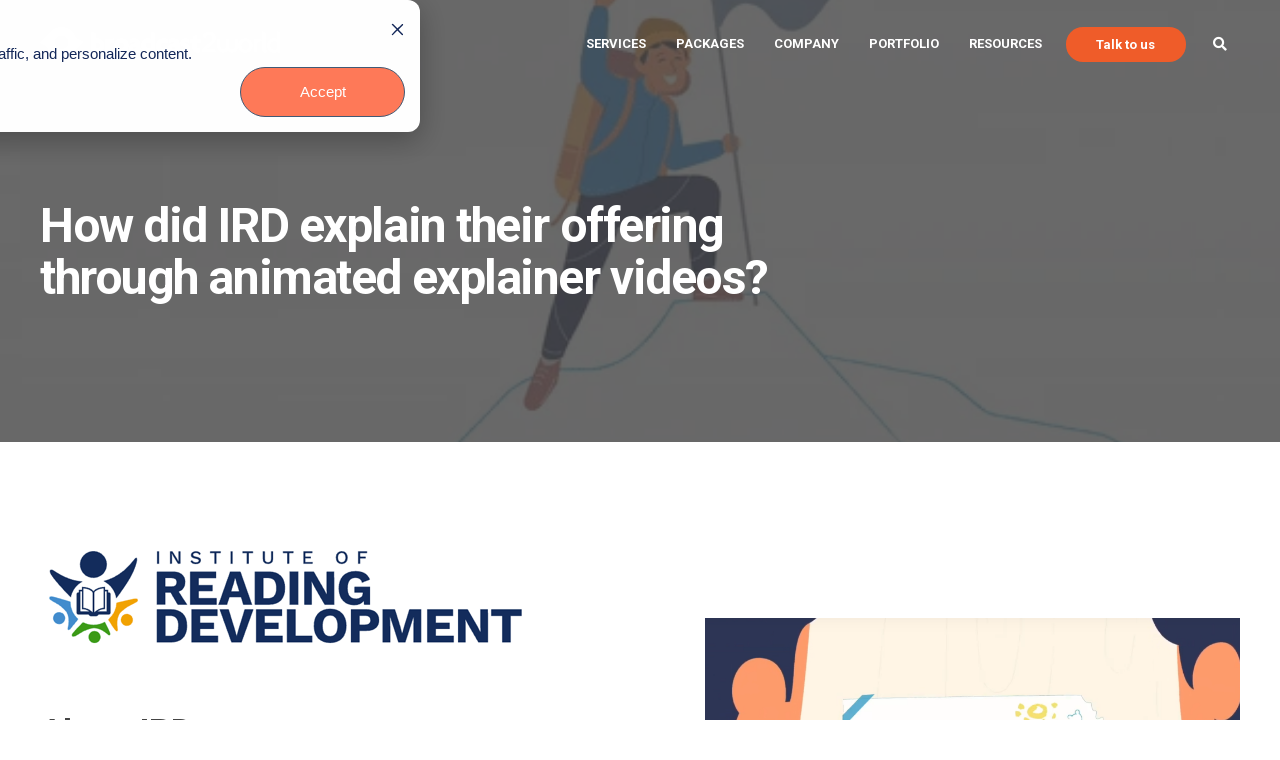

--- FILE ---
content_type: text/html; charset=UTF-8
request_url: https://www.b2w.tv/success-story-ird
body_size: 17608
content:
<!doctype html><!--[if lt IE 7]> <html class="no-js lt-ie9 lt-ie8 lt-ie7" lang="en" > <![endif]--><!--[if IE 7]>    <html class="no-js lt-ie9 lt-ie8" lang="en" >        <![endif]--><!--[if IE 8]>    <html class="no-js lt-ie9" lang="en" >               <![endif]--><!--[if gt IE 8]><!--><html class="no-js" lang="en"><!--<![endif]--><head>
    <meta charset="utf-8">
    <meta http-equiv="X-UA-Compatible" content="IE=edge,chrome=1">
    <meta name="author" content="Broadcast2World Inc.">
    <meta name="description" content="How did IRD explain their offering through animated explainer videos?">
    <meta name="generator" content="HubSpot">
    <title>IRD - Motion Graphic Explainer Video | Broadcast2World</title>
    <link rel="shortcut icon" href="https://www.b2w.tv/hubfs/favicon2.png">
    
<meta name="viewport" content="width=device-width, initial-scale=1">

    <script src="/hs/hsstatic/jquery-libs/static-1.1/jquery/jquery-1.7.1.js"></script>
<script>hsjQuery = window['jQuery'];</script>
    <meta property="og:description" content="How did IRD explain their offering through animated explainer videos?">
    <meta property="og:title" content="IRD - Motion Graphic Explainer Video | Broadcast2World">
    <meta name="twitter:description" content="How did IRD explain their offering through animated explainer videos?">
    <meta name="twitter:title" content="IRD - Motion Graphic Explainer Video | Broadcast2World">

    

    
    <style>
a.cta_button{-moz-box-sizing:content-box !important;-webkit-box-sizing:content-box !important;box-sizing:content-box !important;vertical-align:middle}.hs-breadcrumb-menu{list-style-type:none;margin:0px 0px 0px 0px;padding:0px 0px 0px 0px}.hs-breadcrumb-menu-item{float:left;padding:10px 0px 10px 10px}.hs-breadcrumb-menu-divider:before{content:'›';padding-left:10px}.hs-featured-image-link{border:0}.hs-featured-image{float:right;margin:0 0 20px 20px;max-width:50%}@media (max-width: 568px){.hs-featured-image{float:none;margin:0;width:100%;max-width:100%}}.hs-screen-reader-text{clip:rect(1px, 1px, 1px, 1px);height:1px;overflow:hidden;position:absolute !important;width:1px}
</style>

<!-- Editor Styles -->
<style id="hs_editor_style" type="text/css">
#hs_cos_wrapper_module_1515702977615104  { display: block !important; padding-right: 0px !important }
#hs_cos_wrapper_module_1682774337400446 input[type="submit"] { color: #FFFFFF !important }
#hs_cos_wrapper_module_1682774337400446 .hs-button { color: #FFFFFF !important }
#hs_cos_wrapper_module_1682774337400446 .hs-submit { text-align: CENTER !important }
#hs_cos_wrapper_module_146731076570911 li.hs-menu-item a  { line-height: 18px !important }
#hs_cos_wrapper_module_146731076570911 .hs-menu-wrapper > ul  { line-height: 18px !important }
#hs_cos_wrapper_module_146731076570911 li.hs-menu-item a:link  { line-height: 18px !important }
#hs_cos_wrapper_module_146731076570911  p , #hs_cos_wrapper_module_146731076570911  li , #hs_cos_wrapper_module_146731076570911  span , #hs_cos_wrapper_module_146731076570911  label , #hs_cos_wrapper_module_146731076570911  h1 , #hs_cos_wrapper_module_146731076570911  h2 , #hs_cos_wrapper_module_146731076570911  h3 , #hs_cos_wrapper_module_146731076570911  h4 , #hs_cos_wrapper_module_146731076570911  h5 , #hs_cos_wrapper_module_146731076570911  h6  { line-height: 18px !important }
#hs_cos_wrapper_module_146731089989922  { display: block !important; padding-left: 3px !important; padding-right: 3px !important; padding-top: 0px !important }
#hs_cos_wrapper_module_15009979105111315 .hs-menu-wrapper > ul  { line-height: 20px !important }
#hs_cos_wrapper_module_15009979105111315 li.hs-menu-item a:link  { line-height: 20px !important }
#hs_cos_wrapper_module_15009979105111315 li.hs-menu-item a  { line-height: 20px !important }
#hs_cos_wrapper_module_15009979105111315  p , #hs_cos_wrapper_module_15009979105111315  li , #hs_cos_wrapper_module_15009979105111315  span , #hs_cos_wrapper_module_15009979105111315  label , #hs_cos_wrapper_module_15009979105111315  h1 , #hs_cos_wrapper_module_15009979105111315  h2 , #hs_cos_wrapper_module_15009979105111315  h3 , #hs_cos_wrapper_module_15009979105111315  h4 , #hs_cos_wrapper_module_15009979105111315  h5 , #hs_cos_wrapper_module_15009979105111315  h6  { line-height: 20px !important }
#hs_cos_wrapper_module_15010029719392159 .hs-menu-wrapper > ul  { line-height: 20px !important }
#hs_cos_wrapper_module_15010029719392159 li.hs-menu-item a  { line-height: 20px !important }
#hs_cos_wrapper_module_15010029719392159 li.hs-menu-item a:link  { line-height: 20px !important }
#hs_cos_wrapper_module_15010029719392159  p , #hs_cos_wrapper_module_15010029719392159  li , #hs_cos_wrapper_module_15010029719392159  span , #hs_cos_wrapper_module_15010029719392159  label , #hs_cos_wrapper_module_15010029719392159  h1 , #hs_cos_wrapper_module_15010029719392159  h2 , #hs_cos_wrapper_module_15010029719392159  h3 , #hs_cos_wrapper_module_15010029719392159  h4 , #hs_cos_wrapper_module_15010029719392159  h5 , #hs_cos_wrapper_module_15010029719392159  h6  { line-height: 20px !important }
#hs_cos_wrapper_module_1646135852014398 .hs-menu-wrapper > ul  { line-height: 20px !important }
#hs_cos_wrapper_module_1646135852014398 li.hs-menu-item a  { line-height: 20px !important }
#hs_cos_wrapper_module_1646135852014398 li.hs-menu-item a:link  { line-height: 20px !important }
#hs_cos_wrapper_module_1646135852014398  p , #hs_cos_wrapper_module_1646135852014398  li , #hs_cos_wrapper_module_1646135852014398  span , #hs_cos_wrapper_module_1646135852014398  label , #hs_cos_wrapper_module_1646135852014398  h1 , #hs_cos_wrapper_module_1646135852014398  h2 , #hs_cos_wrapper_module_1646135852014398  h3 , #hs_cos_wrapper_module_1646135852014398  h4 , #hs_cos_wrapper_module_1646135852014398  h5 , #hs_cos_wrapper_module_1646135852014398  h6  { line-height: 20px !important }
#hs_cos_wrapper_module_1646135841414378 li.hs-menu-item a:link  { line-height: 20px !important }
#hs_cos_wrapper_module_1646135841414378 li.hs-menu-item a  { line-height: 20px !important }
#hs_cos_wrapper_module_1646135841414378 .hs-menu-wrapper > ul  { line-height: 20px !important }
#hs_cos_wrapper_module_1646135841414378  p , #hs_cos_wrapper_module_1646135841414378  li , #hs_cos_wrapper_module_1646135841414378  span , #hs_cos_wrapper_module_1646135841414378  label , #hs_cos_wrapper_module_1646135841414378  h1 , #hs_cos_wrapper_module_1646135841414378  h2 , #hs_cos_wrapper_module_1646135841414378  h3 , #hs_cos_wrapper_module_1646135841414378  h4 , #hs_cos_wrapper_module_1646135841414378  h5 , #hs_cos_wrapper_module_1646135841414378  h6  { line-height: 20px !important }
</style>
    

    
<!--  Added by GoogleAnalytics4 integration -->
<script>
var _hsp = window._hsp = window._hsp || [];
window.dataLayer = window.dataLayer || [];
function gtag(){dataLayer.push(arguments);}

var useGoogleConsentModeV2 = true;
var waitForUpdateMillis = 1000;


if (!window._hsGoogleConsentRunOnce) {
  window._hsGoogleConsentRunOnce = true;

  gtag('consent', 'default', {
    'ad_storage': 'denied',
    'analytics_storage': 'denied',
    'ad_user_data': 'denied',
    'ad_personalization': 'denied',
    'wait_for_update': waitForUpdateMillis
  });

  if (useGoogleConsentModeV2) {
    _hsp.push(['useGoogleConsentModeV2'])
  } else {
    _hsp.push(['addPrivacyConsentListener', function(consent){
      var hasAnalyticsConsent = consent && (consent.allowed || (consent.categories && consent.categories.analytics));
      var hasAdsConsent = consent && (consent.allowed || (consent.categories && consent.categories.advertisement));

      gtag('consent', 'update', {
        'ad_storage': hasAdsConsent ? 'granted' : 'denied',
        'analytics_storage': hasAnalyticsConsent ? 'granted' : 'denied',
        'ad_user_data': hasAdsConsent ? 'granted' : 'denied',
        'ad_personalization': hasAdsConsent ? 'granted' : 'denied'
      });
    }]);
  }
}

gtag('js', new Date());
gtag('set', 'developer_id.dZTQ1Zm', true);
gtag('config', 'G-17392810');
</script>
<script async src="https://www.googletagmanager.com/gtag/js?id=G-17392810"></script>

<!-- /Added by GoogleAnalytics4 integration -->

    <link rel="canonical" href="https://www.b2w.tv/success-story-ird">


<script async src="https://static.mobilemonkey.com/js/mm_3e643e9f-ce6f-4eb9-afaf-75f2004c6b41-30013427.js"></script>

<meta name="ahrefs-site-verification" content="bf514d01ffca7c3db9da3ad0a0d8b51727e118d686ef0fc25cd735b8e6ff1a60">

<!-- <link href="https://fonts.googleapis.com/css2?family=Roboto:wght@400;700&display=swap" rel="stylesheet"> -->

<!-- JSON-LD markup generated by Google Structured Data Markup Helper. -->
<script type="application/ld+json">
{
  "@context" : "http://schema.org",
  "@type" : "LocalBusiness",
  "name" : "Broadcast2World",
  "image" : "https://www.b2w.tv/hubfs/B2W_LogoFinal.svg",
  "telephone" : "(732) 387-3864",
  "email" : "marketing@b2w.tv",
  "priceRange" : "$3500-9000",
  "address" : {
    "@type" : "PostalAddress",
    "streetAddress" : "371 Hoes Lane",
    "addressLocality" : "Suite 200, Piscataway",
    "addressRegion" : "New Jersey",
    "addressCountry" : "US",
    "postalCode" : "08854"
  },
  "url" : "https://www.b2w.tv/"
}
</script>

<!-- Google Tag Manager -->
<script>(function(w,d,s,l,i){w[l]=w[l]||[];w[l].push({'gtm.start':
new Date().getTime(),event:'gtm.js'});var f=d.getElementsByTagName(s)[0],
j=d.createElement(s),dl=l!='dataLayer'?'&l='+l:'';j.async=true;j.src=
'https://www.googletagmanager.com/gtm.js?id='+i+dl;f.parentNode.insertBefore(j,f);
})(window,document,'script','dataLayer','GTM-P333SQ');</script>
<!-- End Google Tag Manager -->



<!-- ZoomInfo code-->
<meta name="google-site-verification" content="RsAdEZ2xq9MM8DLq5PLMIOUywYWnG66IiX4rQSZ6iB4">
<!--End ZoomInfo code-->

<!-- SEOability code-->
<meta name="seobility" content="91ba42eaa252adc0192b702692513c47">
<!--End SEOability code-->

<script id="vtag-ai-js" async src="https://r2.leadsy.ai/tag.js" data-pid="1qpNmqXbybHBCOTEj" data-version="062024"></script>
<meta property="og:url" content="https://www.b2w.tv/success-story-ird">
<meta name="twitter:card" content="summary">
<meta http-equiv="content-language" content="en">
<link rel="stylesheet" href="//7052064.fs1.hubspotusercontent-na1.net/hubfs/7052064/hub_generated/template_assets/DEFAULT_ASSET/1767723259071/template_layout.min.css">


<link rel="stylesheet" href="https://www.b2w.tv/hubfs/hub_generated/template_assets/1/12189154045/1737038410599/template_Act21.css">
<link rel="stylesheet" href="https://www.b2w.tv/hubfs/hub_generated/template_assets/1/51464913230/1742848110674/template_Act21-staging.min.css">


<script>!function () {var reb2b = window.reb2b = window.reb2b || [];if (reb2b.invoked) return;reb2b.invoked = true;reb2b.methods = ["identify", "collect"];reb2b.factory = function (method) {return function () {var args = Array.prototype.slice.call(arguments);args.unshift(method);reb2b.push(args);return reb2b;};};for (var i = 0; i < reb2b.methods.length; i++) {var key = reb2b.methods[i];reb2b[key] = reb2b.factory(key);}reb2b.load = function (key) {var script = document.createElement("script");script.type = "text/javascript";script.async = true;script.src = "https://s3-us-west-2.amazonaws.com/b2bjsstore/b/" + key + "/reb2b.js.gz";var first = document.getElementsByTagName("script")[0];first.parentNode.insertBefore(script, first);};reb2b.SNIPPET_VERSION = "1.0.1";reb2b.load("G4N210HW8J6Z");}();</script>

</head>
<body class="   hs-content-id-65939051876 hs-landing-page hs-page " style="">
    <div class="header-container-wrapper">
    <div class="header-container container-fluid">

<div class="row-fluid-wrapper row-depth-1 row-number-1 ">
<div class="row-fluid ">
<div class="span12 widget-span widget-type-global_group " style="" data-widget-type="global_group" data-x="0" data-w="12">
<div class="" data-global-widget-path="generated_global_groups/12183472349.html"><div class="row-fluid-wrapper row-depth-1 row-number-1 ">
<div class="row-fluid ">
<div class="span12 widget-span widget-type-cell header-wrapper header-overlap" style="" data-widget-type="cell" data-x="0" data-w="12">

<div class="row-fluid-wrapper row-depth-1 row-number-2 ">
<div class="row-fluid ">
<div class="span12 widget-span widget-type-cell centered ptb20 vmiddle never-stack white-content" style="" data-widget-type="cell" data-x="0" data-w="12">

<div class="row-fluid-wrapper row-depth-1 row-number-3 ">
<div class="row-fluid ">
<div class="span3 widget-span widget-type-cell ns-sm-span5" style="" data-widget-type="cell" data-x="0" data-w="3">

<div class="row-fluid-wrapper row-depth-1 row-number-4 ">
<div class="row-fluid ">
<div class="span12 widget-span widget-type-logo " style="" data-widget-type="logo" data-x="0" data-w="12">
<div class="cell-wrapper layout-widget-wrapper">
<span id="hs_cos_wrapper_module_14891423382401005" class="hs_cos_wrapper hs_cos_wrapper_widget hs_cos_wrapper_type_logo" style="" data-hs-cos-general-type="widget" data-hs-cos-type="logo"><a href="/?hsLang=en" target="_blank" id="hs-link-module_14891423382401005" rel="noopener" style="border-width:0px;border:0px;"><img src="https://www.b2w.tv/hubfs/B2W_LogoFinal.svg" class="hs-image-widget " height="193" style="height: auto;width:1308px;border-width:0px;border:0px;" width="1308" alt="B2W Logo" title="B2W Logo"></a></span></div><!--end layout-widget-wrapper -->
</div><!--end widget-span -->
</div><!--end row-->
</div><!--end row-wrapper -->

</div><!--end widget-span -->
<div class="span9 widget-span widget-type-cell ns-sm-span7" style="" data-widget-type="cell" data-x="3" data-w="9">

<div class="row-fluid-wrapper row-depth-1 row-number-5 ">
<div class="row-fluid ">
<div class="span12 widget-span widget-type-cell all-inline tr" style="" data-widget-type="cell" data-x="0" data-w="12">

</div><!--end widget-span -->
</div><!--end row-->
</div><!--end row-wrapper -->

<div class="row-fluid-wrapper row-depth-1 row-number-6 ">
<div class="row-fluid ">
<div class="span12 widget-span widget-type-cell all-inline tr" style="" data-widget-type="cell" data-x="0" data-w="12">

<div class="row-fluid-wrapper row-depth-2 row-number-1 ">
<div class="row-fluid ">
<div class="span12 widget-span widget-type-menu menu-bar first-not-active flyouts-fade flyouts-slide md-hidden" style="" data-widget-type="menu" data-x="0" data-w="12">
<div class="cell-wrapper layout-widget-wrapper">
<span id="hs_cos_wrapper_module_146731076570911" class="hs_cos_wrapper hs_cos_wrapper_widget hs_cos_wrapper_type_menu" style="" data-hs-cos-general-type="widget" data-hs-cos-type="menu"><div id="hs_menu_wrapper_module_146731076570911" class="hs-menu-wrapper active-branch flyouts hs-menu-flow-horizontal" role="navigation" data-sitemap-name="default" data-menu-id="150806586259" aria-label="Navigation Menu">
 <ul role="menu">
  <li class="hs-menu-item hs-menu-depth-1 hs-item-has-children" role="none"><a href="javascript:;" aria-haspopup="true" aria-expanded="false" role="menuitem">Services</a>
   <ul role="menu" class="hs-menu-children-wrapper">
    <li class="hs-menu-item hs-menu-depth-2 hs-item-has-children" role="none"><a href="javascript:;" role="menuitem">Animation Styles</a>
     <ul role="menu" class="hs-menu-children-wrapper">
      <li class="hs-menu-item hs-menu-depth-3" role="none"><a href="https://www.b2w.tv/services/3d-animation-company" role="menuitem">3D</a></li>
      <li class="hs-menu-item hs-menu-depth-3" role="none"><a href="https://www.b2w.tv/services/2d-animation-company" role="menuitem">2D</a></li>
      <li class="hs-menu-item hs-menu-depth-3" role="none"><a href="https://www.b2w.tv/services/infographic-video-production" role="menuitem">Infographic</a></li>
      <li class="hs-menu-item hs-menu-depth-3" role="none"><a href="https://www.b2w.tv/services/cartoon-video-production" role="menuitem">Character</a></li>
      <li class="hs-menu-item hs-menu-depth-3" role="none"><a href="https://www.b2w.tv/services/whiteboard-animation-company" role="menuitem">Whiteboard</a></li>
      <li class="hs-menu-item hs-menu-depth-3" role="none"><a href="https://www.b2w.tv/services/mixed-media-animation" role="menuitem">Mixed Media</a></li>
      <li class="hs-menu-item hs-menu-depth-3" role="none"><a href="https://www.b2w.tv/services/ai-video-production" role="menuitem">AI-assisted Videos</a></li>
     </ul></li>
    <li class="hs-menu-item hs-menu-depth-2 hs-item-has-children" role="none"><a href="javascript:;" role="menuitem">Industries</a>
     <ul role="menu" class="hs-menu-children-wrapper">
      <li class="hs-menu-item hs-menu-depth-3" role="none"><a href="https://www.b2w.tv/services/saas-video-production" role="menuitem">SaaS</a></li>
      <li class="hs-menu-item hs-menu-depth-3" role="none"><a href="https://www.b2w.tv/services/animated-cyber-security-video-production" role="menuitem">Cyber-Security</a></li>
      <li class="hs-menu-item hs-menu-depth-3" role="none"><a href="https://www.b2w.tv/services/healthcare-video-production" role="menuitem">Healthcare</a></li>
      <li class="hs-menu-item hs-menu-depth-3" role="none"><a href="https://www.b2w.tv/services/finance-video-production" role="menuitem">Finance</a></li>
      <li class="hs-menu-item hs-menu-depth-3" role="none"><a href="https://www.b2w.tv/services/non-profit-video-production" role="menuitem">Non-Profit</a></li>
      <li class="hs-menu-item hs-menu-depth-3" role="none"><a href="https://www.b2w.tv/services/animated-educational-video-production" role="menuitem">Education</a></li>
      <li class="hs-menu-item hs-menu-depth-3" role="none"><a href="https://www.b2w.tv/services/real-estate-video-production" role="menuitem">Real Estate</a></li>
      <li class="hs-menu-item hs-menu-depth-3" role="none"><a href="https://www.b2w.tv/services/animated-utilities-chemical-video-production" role="menuitem">Utilities</a></li>
      <li class="hs-menu-item hs-menu-depth-3" role="none"><a href="https://www.b2w.tv/services/blockchain-crypto-animation" role="menuitem">Blockchain</a></li>
     </ul></li>
    <li class="hs-menu-item hs-menu-depth-2 hs-item-has-children" role="none"><a href="javascript:;" role="menuitem">Use Cases</a>
     <ul role="menu" class="hs-menu-children-wrapper">
      <li class="hs-menu-item hs-menu-depth-3" role="none"><a href="https://www.b2w.tv/services/animated-commercial-video-production" role="menuitem">Commercial Videos</a></li>
      <li class="hs-menu-item hs-menu-depth-3" role="none"><a href="https://www.b2w.tv/services/product-video-production" role="menuitem">Product Videos</a></li>
      <li class="hs-menu-item hs-menu-depth-3" role="none"><a href="https://www.b2w.tv/services/social-media-video-production" role="menuitem">Social Media Videos</a></li>
      <li class="hs-menu-item hs-menu-depth-3" role="none"><a href="https://www.b2w.tv/services/corporate-video-production" role="menuitem">Corporate Videos</a></li>
      <li class="hs-menu-item hs-menu-depth-3" role="none"><a href="https://www.b2w.tv/services/brand-video-production" role="menuitem">Brand Videos</a></li>
      <li class="hs-menu-item hs-menu-depth-3" role="none"><a href="https://www.b2w.tv/services/landing-page-video-production" role="menuitem">Landing Page Videos</a></li>
      <li class="hs-menu-item hs-menu-depth-3" role="none"><a href="https://www.b2w.tv/services/training-video-production" role="menuitem">Training Videos</a></li>
      <li class="hs-menu-item hs-menu-depth-3" role="none"><a href="https://www.b2w.tv/services/demo-video-production" role="menuitem">Demo Videos</a></li>
      <li class="hs-menu-item hs-menu-depth-3" role="none"><a href="https://www.b2w.tv/services/event-video-production" role="menuitem">Event Videos</a></li>
      <li class="hs-menu-item hs-menu-depth-3" role="none"><a href="https://www.b2w.tv/services/testimonial-video-production" role="menuitem">Testimonial Videos</a></li>
      <li class="hs-menu-item hs-menu-depth-3" role="none"><a href="https://www.b2w.tv/services/holiday-video-production" role="menuitem">Holiday Videos</a></li>
      <li class="hs-menu-item hs-menu-depth-3" role="none"><a href="https://www.b2w.tv/services/animated-music-video-production" role="menuitem">Music Videos</a></li>
     </ul></li>
   </ul></li>
  <li class="hs-menu-item hs-menu-depth-1" role="none"><a href="https://www.b2w.tv/get-started-v2" role="menuitem">Packages</a></li>
  <li class="hs-menu-item hs-menu-depth-1 hs-item-has-children" role="none"><a href="javascript:;" aria-haspopup="true" aria-expanded="false" role="menuitem">Company</a>
   <ul role="menu" class="hs-menu-children-wrapper">
    <li class="hs-menu-item hs-menu-depth-2" role="none"><a href="https://www.b2w.tv/story-vision" role="menuitem">Story &amp; Vision</a></li>
    <li class="hs-menu-item hs-menu-depth-2" role="none"><a href="https://www.b2w.tv/video-production-process" role="menuitem">Process</a></li>
    <li class="hs-menu-item hs-menu-depth-2" role="none"><a href="https://www.b2w.tv/team" role="menuitem">Team</a></li>
    <li class="hs-menu-item hs-menu-depth-2" role="none"><a href="https://www.b2w.tv/reviews" role="menuitem">Reviews</a></li>
    <li class="hs-menu-item hs-menu-depth-2" role="none"><a href="https://www.b2w.tv/faq" role="menuitem">FAQs</a></li>
    <li class="hs-menu-item hs-menu-depth-2" role="none"><a href="https://www.b2w.tv/fidoy" role="menuitem" target="_blank" rel="noopener">Fidoy</a></li>
   </ul></li>
  <li class="hs-menu-item hs-menu-depth-1" role="none"><a href="https://www.b2w.tv/portfolio" role="menuitem">Portfolio</a></li>
  <li class="hs-menu-item hs-menu-depth-1 hs-item-has-children" role="none"><a href="javascript:;" aria-haspopup="true" aria-expanded="false" role="menuitem">Resources</a>
   <ul role="menu" class="hs-menu-children-wrapper">
    <li class="hs-menu-item hs-menu-depth-2" role="none"><a href="https://www.b2w.tv/blog" role="menuitem">Blog</a></li>
    <li class="hs-menu-item hs-menu-depth-2" role="none"><a href="https://www.b2w.tv/case-studies" role="menuitem">Success Stories</a></li>
    <li class="hs-menu-item hs-menu-depth-2" role="none"><a href="https://www.b2w.tv/ebooks" role="menuitem">E-books</a></li>
    <li class="hs-menu-item hs-menu-depth-2" role="none"><a href="https://www.b2w.tv/video-marketing-survey-2024" role="menuitem">Data</a></li>
   </ul></li>
 </ul>
</div></span></div><!--end layout-widget-wrapper -->
</div><!--end widget-span -->
</div><!--end row-->
</div><!--end row-wrapper -->

<div class="row-fluid-wrapper row-depth-2 row-number-2 ">
<div class="row-fluid ">
<div class="span12 widget-span widget-type-cta ml20 sm-hidden" style="" data-widget-type="cta" data-x="0" data-w="12">
<div class="cell-wrapper layout-widget-wrapper">
<span id="hs_cos_wrapper_module_1488964296655532" class="hs_cos_wrapper hs_cos_wrapper_widget hs_cos_wrapper_type_cta" style="" data-hs-cos-general-type="widget" data-hs-cos-type="cta"><!--HubSpot Call-to-Action Code --><span class="hs-cta-wrapper" id="hs-cta-wrapper-620ba158-09b0-46bf-94c7-694dc2af83ec"><span class="hs-cta-node hs-cta-620ba158-09b0-46bf-94c7-694dc2af83ec" id="hs-cta-620ba158-09b0-46bf-94c7-694dc2af83ec"><!--[if lte IE 8]><div id="hs-cta-ie-element"></div><![endif]--><a href="https://cta-redirect.hubspot.com/cta/redirect/1591292/620ba158-09b0-46bf-94c7-694dc2af83ec"><img class="hs-cta-img" id="hs-cta-img-620ba158-09b0-46bf-94c7-694dc2af83ec" style="border-width:0px;" src="https://no-cache.hubspot.com/cta/default/1591292/620ba158-09b0-46bf-94c7-694dc2af83ec.png" alt="Talk to us"></a></span><script charset="utf-8" src="/hs/cta/cta/current.js"></script><script type="text/javascript"> hbspt.cta._relativeUrls=true;hbspt.cta.load(1591292, '620ba158-09b0-46bf-94c7-694dc2af83ec', {"useNewLoader":"true","region":"na1"}); </script></span><!-- end HubSpot Call-to-Action Code --></span></div><!--end layout-widget-wrapper -->
</div><!--end widget-span -->
</div><!--end row-->
</div><!--end row-wrapper -->

<div class="row-fluid-wrapper row-depth-2 row-number-3 ">
<div class="row-fluid ">
<div class="span12 widget-span widget-type-language_switcher lang-select ml10" style="" data-widget-type="language_switcher" data-x="0" data-w="12">
<div class="cell-wrapper layout-widget-wrapper">
<span id="hs_cos_wrapper_module_1516061116495558" class="hs_cos_wrapper hs_cos_wrapper_widget hs_cos_wrapper_type_language_switcher" style="" data-hs-cos-general-type="widget" data-hs-cos-type="language_switcher"></span></div><!--end layout-widget-wrapper -->
</div><!--end widget-span -->
</div><!--end row-->
</div><!--end row-wrapper -->

<div class="row-fluid-wrapper row-depth-2 row-number-4 ">
<div class="row-fluid ">
<div class="span12 widget-span widget-type-custom_widget " style="" data-widget-type="custom_widget" data-x="0" data-w="12">
<div id="hs_cos_wrapper_module_15306484973591482" class="hs_cos_wrapper hs_cos_wrapper_widget hs_cos_wrapper_type_module" style="" data-hs-cos-general-type="widget" data-hs-cos-type="module"><span class="control-button search fss-open-btn"><i class="fa fa-search" aria-hidden="true"></i></span></div>

</div><!--end widget-span -->
</div><!--end row-->
</div><!--end row-wrapper -->

<div class="row-fluid-wrapper row-depth-2 row-number-5 ">
<div class="row-fluid ">
<div class="span12 widget-span widget-type-custom_widget hidden sm-visible" style="" data-widget-type="custom_widget" data-x="0" data-w="12">
<div id="hs_cos_wrapper_module_15306485002861484" class="hs_cos_wrapper hs_cos_wrapper_widget hs_cos_wrapper_type_module" style="" data-hs-cos-general-type="widget" data-hs-cos-type="module"><span class="control-button menu" data-slide-menu="primary-slide-menu">
<span class="open">
<i class="fa fa-bars" aria-hidden="true"></i>
</span>
<span class="close">
<i class="fa fa-bars" aria-hidden="true"></i>
</span>
<span></span></span></div>

</div><!--end widget-span -->
</div><!--end row-->
</div><!--end row-wrapper -->

</div><!--end widget-span -->
</div><!--end row-->
</div><!--end row-wrapper -->

<div class="row-fluid-wrapper row-depth-1 row-number-1 ">
<div class="row-fluid ">
<div class="span12 widget-span widget-type-cell all-inline tr" style="" data-widget-type="cell" data-x="0" data-w="12">

</div><!--end widget-span -->
</div><!--end row-->
</div><!--end row-wrapper -->

</div><!--end widget-span -->
</div><!--end row-->
</div><!--end row-wrapper -->

</div><!--end widget-span -->
</div><!--end row-->
</div><!--end row-wrapper -->

</div><!--end widget-span -->
</div><!--end row-->
</div><!--end row-wrapper -->
</div>
</div><!--end widget-span -->
</div><!--end row-->
</div><!--end row-wrapper -->

<div class="row-fluid-wrapper row-depth-1 row-number-2 ">
<div class="row-fluid ">
<div class="span12 widget-span widget-type-global_group " style="" data-widget-type="global_group" data-x="0" data-w="12">
<div class="" data-global-widget-path="generated_global_groups/12183472357.html"><div class="row-fluid-wrapper row-depth-1 row-number-1 ">
<div class="row-fluid ">
<div class="sticky-header-options" data-linked-to=".header-wrapper">
<div class="span12 widget-span widget-type-cell sticky-header md-hidden" style="" data-widget-type="cell" data-x="0" data-w="12">

<div class="row-fluid-wrapper row-depth-1 row-number-2 ">
<div class="row-fluid ">
<div class="span12 widget-span widget-type-cell centered ptb5 vmiddle never-stack" style="" data-widget-type="cell" data-x="0" data-w="12">

<div class="row-fluid-wrapper row-depth-1 row-number-3 ">
<div class="row-fluid ">
<div class="span3 widget-span widget-type-cell ns-sm-span5" style="" data-widget-type="cell" data-x="0" data-w="3">

<div class="row-fluid-wrapper row-depth-1 row-number-4 ">
<div class="row-fluid ">
<div class="span12 widget-span widget-type-logo " style="" data-widget-type="logo" data-x="0" data-w="12">
<div class="cell-wrapper layout-widget-wrapper">
<span id="hs_cos_wrapper_module_146731076570910" class="hs_cos_wrapper hs_cos_wrapper_widget hs_cos_wrapper_type_logo" style="" data-hs-cos-general-type="widget" data-hs-cos-type="logo"><a href="https://www.b2w.tv/?hsLang=en" id="hs-link-module_146731076570910" style="border-width:0px;border:0px;"><img src="https://www.b2w.tv/hubfs/B2W_LogoFinal.svg" class="hs-image-widget " height="193" style="height: auto;width:1308px;border-width:0px;border:0px;" width="1308" alt="B2W Logo" title="B2W Logo"></a></span></div><!--end layout-widget-wrapper -->
</div><!--end widget-span -->
</div><!--end row-->
</div><!--end row-wrapper -->

</div><!--end widget-span -->
<div class="span9 widget-span widget-type-cell ns-sm-span7" style="" data-widget-type="cell" data-x="3" data-w="9">

<div class="row-fluid-wrapper row-depth-1 row-number-5 ">
<div class="row-fluid ">
<div class="span12 widget-span widget-type-cell all-inline tr" style="" data-widget-type="cell" data-x="0" data-w="12">

</div><!--end widget-span -->
</div><!--end row-->
</div><!--end row-wrapper -->

<div class="row-fluid-wrapper row-depth-1 row-number-6 ">
<div class="row-fluid ">
<div class="span12 widget-span widget-type-cell all-inline tr" style="" data-widget-type="cell" data-x="0" data-w="12">

<div class="row-fluid-wrapper row-depth-2 row-number-1 ">
<div class="row-fluid ">
<div class="span12 widget-span widget-type-menu menu-bar first-not-active flyouts-fade flyouts-slide md-hidden" style="" data-widget-type="menu" data-x="0" data-w="12">
<div class="cell-wrapper layout-widget-wrapper">
<span id="hs_cos_wrapper_module_146731076570911" class="hs_cos_wrapper hs_cos_wrapper_widget hs_cos_wrapper_type_menu" style="" data-hs-cos-general-type="widget" data-hs-cos-type="menu"><div id="hs_menu_wrapper_module_146731076570911" class="hs-menu-wrapper active-branch flyouts hs-menu-flow-horizontal" role="navigation" data-sitemap-name="default" data-menu-id="150806586259" aria-label="Navigation Menu">
 <ul role="menu">
  <li class="hs-menu-item hs-menu-depth-1 hs-item-has-children" role="none"><a href="javascript:;" aria-haspopup="true" aria-expanded="false" role="menuitem">Services</a>
   <ul role="menu" class="hs-menu-children-wrapper">
    <li class="hs-menu-item hs-menu-depth-2 hs-item-has-children" role="none"><a href="javascript:;" role="menuitem">Animation Styles</a>
     <ul role="menu" class="hs-menu-children-wrapper">
      <li class="hs-menu-item hs-menu-depth-3" role="none"><a href="https://www.b2w.tv/services/3d-animation-company" role="menuitem">3D</a></li>
      <li class="hs-menu-item hs-menu-depth-3" role="none"><a href="https://www.b2w.tv/services/2d-animation-company" role="menuitem">2D</a></li>
      <li class="hs-menu-item hs-menu-depth-3" role="none"><a href="https://www.b2w.tv/services/infographic-video-production" role="menuitem">Infographic</a></li>
      <li class="hs-menu-item hs-menu-depth-3" role="none"><a href="https://www.b2w.tv/services/cartoon-video-production" role="menuitem">Character</a></li>
      <li class="hs-menu-item hs-menu-depth-3" role="none"><a href="https://www.b2w.tv/services/whiteboard-animation-company" role="menuitem">Whiteboard</a></li>
      <li class="hs-menu-item hs-menu-depth-3" role="none"><a href="https://www.b2w.tv/services/mixed-media-animation" role="menuitem">Mixed Media</a></li>
      <li class="hs-menu-item hs-menu-depth-3" role="none"><a href="https://www.b2w.tv/services/ai-video-production" role="menuitem">AI-assisted Videos</a></li>
     </ul></li>
    <li class="hs-menu-item hs-menu-depth-2 hs-item-has-children" role="none"><a href="javascript:;" role="menuitem">Industries</a>
     <ul role="menu" class="hs-menu-children-wrapper">
      <li class="hs-menu-item hs-menu-depth-3" role="none"><a href="https://www.b2w.tv/services/saas-video-production" role="menuitem">SaaS</a></li>
      <li class="hs-menu-item hs-menu-depth-3" role="none"><a href="https://www.b2w.tv/services/animated-cyber-security-video-production" role="menuitem">Cyber-Security</a></li>
      <li class="hs-menu-item hs-menu-depth-3" role="none"><a href="https://www.b2w.tv/services/healthcare-video-production" role="menuitem">Healthcare</a></li>
      <li class="hs-menu-item hs-menu-depth-3" role="none"><a href="https://www.b2w.tv/services/finance-video-production" role="menuitem">Finance</a></li>
      <li class="hs-menu-item hs-menu-depth-3" role="none"><a href="https://www.b2w.tv/services/non-profit-video-production" role="menuitem">Non-Profit</a></li>
      <li class="hs-menu-item hs-menu-depth-3" role="none"><a href="https://www.b2w.tv/services/animated-educational-video-production" role="menuitem">Education</a></li>
      <li class="hs-menu-item hs-menu-depth-3" role="none"><a href="https://www.b2w.tv/services/real-estate-video-production" role="menuitem">Real Estate</a></li>
      <li class="hs-menu-item hs-menu-depth-3" role="none"><a href="https://www.b2w.tv/services/animated-utilities-chemical-video-production" role="menuitem">Utilities</a></li>
      <li class="hs-menu-item hs-menu-depth-3" role="none"><a href="https://www.b2w.tv/services/blockchain-crypto-animation" role="menuitem">Blockchain</a></li>
     </ul></li>
    <li class="hs-menu-item hs-menu-depth-2 hs-item-has-children" role="none"><a href="javascript:;" role="menuitem">Use Cases</a>
     <ul role="menu" class="hs-menu-children-wrapper">
      <li class="hs-menu-item hs-menu-depth-3" role="none"><a href="https://www.b2w.tv/services/animated-commercial-video-production" role="menuitem">Commercial Videos</a></li>
      <li class="hs-menu-item hs-menu-depth-3" role="none"><a href="https://www.b2w.tv/services/product-video-production" role="menuitem">Product Videos</a></li>
      <li class="hs-menu-item hs-menu-depth-3" role="none"><a href="https://www.b2w.tv/services/social-media-video-production" role="menuitem">Social Media Videos</a></li>
      <li class="hs-menu-item hs-menu-depth-3" role="none"><a href="https://www.b2w.tv/services/corporate-video-production" role="menuitem">Corporate Videos</a></li>
      <li class="hs-menu-item hs-menu-depth-3" role="none"><a href="https://www.b2w.tv/services/brand-video-production" role="menuitem">Brand Videos</a></li>
      <li class="hs-menu-item hs-menu-depth-3" role="none"><a href="https://www.b2w.tv/services/landing-page-video-production" role="menuitem">Landing Page Videos</a></li>
      <li class="hs-menu-item hs-menu-depth-3" role="none"><a href="https://www.b2w.tv/services/training-video-production" role="menuitem">Training Videos</a></li>
      <li class="hs-menu-item hs-menu-depth-3" role="none"><a href="https://www.b2w.tv/services/demo-video-production" role="menuitem">Demo Videos</a></li>
      <li class="hs-menu-item hs-menu-depth-3" role="none"><a href="https://www.b2w.tv/services/event-video-production" role="menuitem">Event Videos</a></li>
      <li class="hs-menu-item hs-menu-depth-3" role="none"><a href="https://www.b2w.tv/services/testimonial-video-production" role="menuitem">Testimonial Videos</a></li>
      <li class="hs-menu-item hs-menu-depth-3" role="none"><a href="https://www.b2w.tv/services/holiday-video-production" role="menuitem">Holiday Videos</a></li>
      <li class="hs-menu-item hs-menu-depth-3" role="none"><a href="https://www.b2w.tv/services/animated-music-video-production" role="menuitem">Music Videos</a></li>
     </ul></li>
   </ul></li>
  <li class="hs-menu-item hs-menu-depth-1" role="none"><a href="https://www.b2w.tv/get-started-v2" role="menuitem">Packages</a></li>
  <li class="hs-menu-item hs-menu-depth-1 hs-item-has-children" role="none"><a href="javascript:;" aria-haspopup="true" aria-expanded="false" role="menuitem">Company</a>
   <ul role="menu" class="hs-menu-children-wrapper">
    <li class="hs-menu-item hs-menu-depth-2" role="none"><a href="https://www.b2w.tv/story-vision" role="menuitem">Story &amp; Vision</a></li>
    <li class="hs-menu-item hs-menu-depth-2" role="none"><a href="https://www.b2w.tv/video-production-process" role="menuitem">Process</a></li>
    <li class="hs-menu-item hs-menu-depth-2" role="none"><a href="https://www.b2w.tv/team" role="menuitem">Team</a></li>
    <li class="hs-menu-item hs-menu-depth-2" role="none"><a href="https://www.b2w.tv/reviews" role="menuitem">Reviews</a></li>
    <li class="hs-menu-item hs-menu-depth-2" role="none"><a href="https://www.b2w.tv/faq" role="menuitem">FAQs</a></li>
    <li class="hs-menu-item hs-menu-depth-2" role="none"><a href="https://www.b2w.tv/fidoy" role="menuitem" target="_blank" rel="noopener">Fidoy</a></li>
   </ul></li>
  <li class="hs-menu-item hs-menu-depth-1" role="none"><a href="https://www.b2w.tv/portfolio" role="menuitem">Portfolio</a></li>
  <li class="hs-menu-item hs-menu-depth-1 hs-item-has-children" role="none"><a href="javascript:;" aria-haspopup="true" aria-expanded="false" role="menuitem">Resources</a>
   <ul role="menu" class="hs-menu-children-wrapper">
    <li class="hs-menu-item hs-menu-depth-2" role="none"><a href="https://www.b2w.tv/blog" role="menuitem">Blog</a></li>
    <li class="hs-menu-item hs-menu-depth-2" role="none"><a href="https://www.b2w.tv/case-studies" role="menuitem">Success Stories</a></li>
    <li class="hs-menu-item hs-menu-depth-2" role="none"><a href="https://www.b2w.tv/ebooks" role="menuitem">E-books</a></li>
    <li class="hs-menu-item hs-menu-depth-2" role="none"><a href="https://www.b2w.tv/video-marketing-survey-2024" role="menuitem">Data</a></li>
   </ul></li>
 </ul>
</div></span></div><!--end layout-widget-wrapper -->
</div><!--end widget-span -->
</div><!--end row-->
</div><!--end row-wrapper -->

<div class="row-fluid-wrapper row-depth-2 row-number-2 ">
<div class="row-fluid ">
<div class="span12 widget-span widget-type-cta ml20 sm-hidden" style="" data-widget-type="cta" data-x="0" data-w="12">
<div class="cell-wrapper layout-widget-wrapper">
<span id="hs_cos_wrapper_module_1488964296655532" class="hs_cos_wrapper hs_cos_wrapper_widget hs_cos_wrapper_type_cta" style="" data-hs-cos-general-type="widget" data-hs-cos-type="cta"><!--HubSpot Call-to-Action Code --><span class="hs-cta-wrapper" id="hs-cta-wrapper-620ba158-09b0-46bf-94c7-694dc2af83ec"><span class="hs-cta-node hs-cta-620ba158-09b0-46bf-94c7-694dc2af83ec" id="hs-cta-620ba158-09b0-46bf-94c7-694dc2af83ec"><!--[if lte IE 8]><div id="hs-cta-ie-element"></div><![endif]--><a href="https://cta-redirect.hubspot.com/cta/redirect/1591292/620ba158-09b0-46bf-94c7-694dc2af83ec"><img class="hs-cta-img" id="hs-cta-img-620ba158-09b0-46bf-94c7-694dc2af83ec" style="border-width:0px;" src="https://no-cache.hubspot.com/cta/default/1591292/620ba158-09b0-46bf-94c7-694dc2af83ec.png" alt="Talk to us"></a></span><script charset="utf-8" src="/hs/cta/cta/current.js"></script><script type="text/javascript"> hbspt.cta._relativeUrls=true;hbspt.cta.load(1591292, '620ba158-09b0-46bf-94c7-694dc2af83ec', {"useNewLoader":"true","region":"na1"}); </script></span><!-- end HubSpot Call-to-Action Code --></span></div><!--end layout-widget-wrapper -->
</div><!--end widget-span -->
</div><!--end row-->
</div><!--end row-wrapper -->

<div class="row-fluid-wrapper row-depth-2 row-number-3 ">
<div class="row-fluid ">
<div class="span12 widget-span widget-type-language_switcher lang-select ml10" style="" data-widget-type="language_switcher" data-x="0" data-w="12">
<div class="cell-wrapper layout-widget-wrapper">
<span id="hs_cos_wrapper_module_1516061150321558" class="hs_cos_wrapper hs_cos_wrapper_widget hs_cos_wrapper_type_language_switcher" style="" data-hs-cos-general-type="widget" data-hs-cos-type="language_switcher"></span></div><!--end layout-widget-wrapper -->
</div><!--end widget-span -->
</div><!--end row-->
</div><!--end row-wrapper -->

<div class="row-fluid-wrapper row-depth-2 row-number-4 ">
<div class="row-fluid ">
<div class="span12 widget-span widget-type-custom_widget " style="" data-widget-type="custom_widget" data-x="0" data-w="12">
<div id="hs_cos_wrapper_module_15306490227681759" class="hs_cos_wrapper hs_cos_wrapper_widget hs_cos_wrapper_type_module" style="" data-hs-cos-general-type="widget" data-hs-cos-type="module"><span class="control-button search fss-open-btn"><i class="fa fa-search" aria-hidden="true"></i></span></div>

</div><!--end widget-span -->
</div><!--end row-->
</div><!--end row-wrapper -->

<div class="row-fluid-wrapper row-depth-2 row-number-5 ">
<div class="row-fluid ">
<div class="span12 widget-span widget-type-custom_widget hidden" style="" data-widget-type="custom_widget" data-x="0" data-w="12">
<div id="hs_cos_wrapper_module_15306490260051761" class="hs_cos_wrapper hs_cos_wrapper_widget hs_cos_wrapper_type_module" style="" data-hs-cos-general-type="widget" data-hs-cos-type="module"><span class="control-button menu" data-slide-menu="primary-slide-menu">
<span class="open">
<i class="fa fa-bars" aria-hidden="true"></i>
</span>
<span class="close">
<i class="fa fa-bars" aria-hidden="true"></i>
</span>
<span></span></span></div>

</div><!--end widget-span -->
</div><!--end row-->
</div><!--end row-wrapper -->

</div><!--end widget-span -->
</div><!--end row-->
</div><!--end row-wrapper -->

<div class="row-fluid-wrapper row-depth-1 row-number-1 ">
<div class="row-fluid ">
<div class="span12 widget-span widget-type-cell all-inline tr" style="" data-widget-type="cell" data-x="0" data-w="12">

</div><!--end widget-span -->
</div><!--end row-->
</div><!--end row-wrapper -->

</div><!--end widget-span -->
</div><!--end row-->
</div><!--end row-wrapper -->

</div><!--end widget-span -->
</div><!--end row-->
</div><!--end row-wrapper -->

</div><!--end widget-span -->
  </div>
</div><!--end row-->
</div><!--end row-wrapper -->
</div>
</div><!--end widget-span -->
</div><!--end row-->
</div><!--end row-wrapper -->

<div class="row-fluid-wrapper row-depth-1 row-number-3 ">
<div class="row-fluid ">
<div class="span12 widget-span widget-type-global_group " style="" data-widget-type="global_group" data-x="0" data-w="12">
<div class="" data-global-widget-path="generated_global_groups/12183472355.html"><div class="row-fluid-wrapper row-depth-1 row-number-1 ">
<div class="row-fluid ">
<div class="span12 widget-span widget-type-cell fullscreen-search" style="" data-widget-type="cell" data-x="0" data-w="12">

<div class="row-fluid-wrapper row-depth-1 row-number-2 ">
<div class="row-fluid ">
<div class="span12 widget-span widget-type-custom_widget " style="" data-widget-type="custom_widget" data-x="0" data-w="12">
<div id="hs_cos_wrapper_module_1530555777115370" class="hs_cos_wrapper hs_cos_wrapper_widget hs_cos_wrapper_type_module" style="" data-hs-cos-general-type="widget" data-hs-cos-type="module"><div class="cell-wrapper"> 
  <form action="/hs-search-results">
    <input type="search" class="hs-input" name="term" autocomplete="off" placeholder="Search...">
    <button type="submit" class="hs-button primary">Search</button>
  </form>
</div></div>

</div><!--end widget-span -->
</div><!--end row-->
</div><!--end row-wrapper -->

</div><!--end widget-span -->
</div><!--end row-->
</div><!--end row-wrapper -->
</div>
</div><!--end widget-span -->
</div><!--end row-->
</div><!--end row-wrapper -->

<div class="row-fluid-wrapper row-depth-1 row-number-4 ">
<div class="row-fluid ">
<div class="span12 widget-span widget-type-global_group " style="" data-widget-type="global_group" data-x="0" data-w="12">
<div class="" data-global-widget-path="generated_global_groups/12189198077.html"><div class="row-fluid-wrapper row-depth-1 row-number-1 ">
<div class="row-fluid ">
<div id="primary-slide-menu" class="span12 widget-span widget-type-cell slide-menu right w400 bg-white" style="" data-widget-type="cell" data-x="0" data-w="12">

<div class="row-fluid-wrapper row-depth-1 row-number-2 ">
<div class="row-fluid ">
<div class="span12 widget-span widget-type-cell slide-menu-scroller" style="" data-widget-type="cell" data-x="0" data-w="12">

<div class="row-fluid-wrapper row-depth-1 row-number-3 ">
<div class="row-fluid ">
<div class="span12 widget-span widget-type-cell never-stack ptb20 plr30 vmiddle bg-dark white-content" style="" data-widget-type="cell" data-x="0" data-w="12">

<div class="row-fluid-wrapper row-depth-1 row-number-4 ">
<div class="row-fluid ">
<div class="span9 widget-span widget-type-rich_text " style="" data-widget-type="rich_text" data-x="0" data-w="9">
<div class="cell-wrapper layout-widget-wrapper">
<span id="hs_cos_wrapper_module_1490019842268586" class="hs_cos_wrapper hs_cos_wrapper_widget hs_cos_wrapper_type_rich_text" style="" data-hs-cos-general-type="widget" data-hs-cos-type="rich_text"><strong>Menu</strong></span>
</div><!--end layout-widget-wrapper -->
</div><!--end widget-span -->
<div class="span3 widget-span widget-type-custom_widget tr" style="" data-widget-type="custom_widget" data-x="9" data-w="3">
<div id="hs_cos_wrapper_module_15306489371471734" class="hs_cos_wrapper hs_cos_wrapper_widget hs_cos_wrapper_type_module" style="" data-hs-cos-general-type="widget" data-hs-cos-type="module"><span class="control-button menu" data-slide-menu="primary-slide-menu">
<span class="open">
<!-- Default: -->
<i class="fa fa-bars" aria-hidden="true"></i>
<!-- Other ideas: -->
<!--Open Menu-->
<!--<i class="fa fa-list" aria-hidden="true"></i>-->
<!--<i class="fa fa-ellipsis-v" aria-hidden="true"></i>-->
</span>
<span class="close">
<!-- Default: -->
<!--<i class="fa fa-ellipsis-v" aria-hidden="true"></i>-->
<!-- Other ideas: -->
<!--Close Menu-->
<!--<i class="fa fa-ellipsis-h" aria-hidden="true"></i>-->
<!--<i class="fa fa-bars" aria-hidden="true"></i>-->
<i class="fa fa-close" aria-hidden="true"></i>
</span>
<span></span></span></div>

</div><!--end widget-span -->
</div><!--end row-->
</div><!--end row-wrapper -->

</div><!--end widget-span -->
</div><!--end row-->
</div><!--end row-wrapper -->

<div class="row-fluid-wrapper row-depth-1 row-number-5 ">
<div class="row-fluid ">
<div class="span12 widget-span widget-type-menu accordion-menu" style="" data-widget-type="menu" data-x="0" data-w="12">
<div class="cell-wrapper layout-widget-wrapper">
<span id="hs_cos_wrapper_module_14895144107501455" class="hs_cos_wrapper hs_cos_wrapper_widget hs_cos_wrapper_type_menu" style="" data-hs-cos-general-type="widget" data-hs-cos-type="menu"><div id="hs_menu_wrapper_module_14895144107501455" class="hs-menu-wrapper active-branch flyouts hs-menu-flow-horizontal" role="navigation" data-sitemap-name="default" data-menu-id="150806586259" aria-label="Navigation Menu">
 <ul role="menu">
  <li class="hs-menu-item hs-menu-depth-1 hs-item-has-children" role="none"><a href="javascript:;" aria-haspopup="true" aria-expanded="false" role="menuitem">Services</a>
   <ul role="menu" class="hs-menu-children-wrapper">
    <li class="hs-menu-item hs-menu-depth-2 hs-item-has-children" role="none"><a href="javascript:;" role="menuitem">Animation Styles</a>
     <ul role="menu" class="hs-menu-children-wrapper">
      <li class="hs-menu-item hs-menu-depth-3" role="none"><a href="https://www.b2w.tv/services/3d-animation-company" role="menuitem">3D</a></li>
      <li class="hs-menu-item hs-menu-depth-3" role="none"><a href="https://www.b2w.tv/services/2d-animation-company" role="menuitem">2D</a></li>
      <li class="hs-menu-item hs-menu-depth-3" role="none"><a href="https://www.b2w.tv/services/infographic-video-production" role="menuitem">Infographic</a></li>
      <li class="hs-menu-item hs-menu-depth-3" role="none"><a href="https://www.b2w.tv/services/cartoon-video-production" role="menuitem">Character</a></li>
      <li class="hs-menu-item hs-menu-depth-3" role="none"><a href="https://www.b2w.tv/services/whiteboard-animation-company" role="menuitem">Whiteboard</a></li>
      <li class="hs-menu-item hs-menu-depth-3" role="none"><a href="https://www.b2w.tv/services/mixed-media-animation" role="menuitem">Mixed Media</a></li>
      <li class="hs-menu-item hs-menu-depth-3" role="none"><a href="https://www.b2w.tv/services/ai-video-production" role="menuitem">AI-assisted Videos</a></li>
     </ul></li>
    <li class="hs-menu-item hs-menu-depth-2 hs-item-has-children" role="none"><a href="javascript:;" role="menuitem">Industries</a>
     <ul role="menu" class="hs-menu-children-wrapper">
      <li class="hs-menu-item hs-menu-depth-3" role="none"><a href="https://www.b2w.tv/services/saas-video-production" role="menuitem">SaaS</a></li>
      <li class="hs-menu-item hs-menu-depth-3" role="none"><a href="https://www.b2w.tv/services/animated-cyber-security-video-production" role="menuitem">Cyber-Security</a></li>
      <li class="hs-menu-item hs-menu-depth-3" role="none"><a href="https://www.b2w.tv/services/healthcare-video-production" role="menuitem">Healthcare</a></li>
      <li class="hs-menu-item hs-menu-depth-3" role="none"><a href="https://www.b2w.tv/services/finance-video-production" role="menuitem">Finance</a></li>
      <li class="hs-menu-item hs-menu-depth-3" role="none"><a href="https://www.b2w.tv/services/non-profit-video-production" role="menuitem">Non-Profit</a></li>
      <li class="hs-menu-item hs-menu-depth-3" role="none"><a href="https://www.b2w.tv/services/animated-educational-video-production" role="menuitem">Education</a></li>
      <li class="hs-menu-item hs-menu-depth-3" role="none"><a href="https://www.b2w.tv/services/real-estate-video-production" role="menuitem">Real Estate</a></li>
      <li class="hs-menu-item hs-menu-depth-3" role="none"><a href="https://www.b2w.tv/services/animated-utilities-chemical-video-production" role="menuitem">Utilities</a></li>
      <li class="hs-menu-item hs-menu-depth-3" role="none"><a href="https://www.b2w.tv/services/blockchain-crypto-animation" role="menuitem">Blockchain</a></li>
     </ul></li>
    <li class="hs-menu-item hs-menu-depth-2 hs-item-has-children" role="none"><a href="javascript:;" role="menuitem">Use Cases</a>
     <ul role="menu" class="hs-menu-children-wrapper">
      <li class="hs-menu-item hs-menu-depth-3" role="none"><a href="https://www.b2w.tv/services/animated-commercial-video-production" role="menuitem">Commercial Videos</a></li>
      <li class="hs-menu-item hs-menu-depth-3" role="none"><a href="https://www.b2w.tv/services/product-video-production" role="menuitem">Product Videos</a></li>
      <li class="hs-menu-item hs-menu-depth-3" role="none"><a href="https://www.b2w.tv/services/social-media-video-production" role="menuitem">Social Media Videos</a></li>
      <li class="hs-menu-item hs-menu-depth-3" role="none"><a href="https://www.b2w.tv/services/corporate-video-production" role="menuitem">Corporate Videos</a></li>
      <li class="hs-menu-item hs-menu-depth-3" role="none"><a href="https://www.b2w.tv/services/brand-video-production" role="menuitem">Brand Videos</a></li>
      <li class="hs-menu-item hs-menu-depth-3" role="none"><a href="https://www.b2w.tv/services/landing-page-video-production" role="menuitem">Landing Page Videos</a></li>
      <li class="hs-menu-item hs-menu-depth-3" role="none"><a href="https://www.b2w.tv/services/training-video-production" role="menuitem">Training Videos</a></li>
      <li class="hs-menu-item hs-menu-depth-3" role="none"><a href="https://www.b2w.tv/services/demo-video-production" role="menuitem">Demo Videos</a></li>
      <li class="hs-menu-item hs-menu-depth-3" role="none"><a href="https://www.b2w.tv/services/event-video-production" role="menuitem">Event Videos</a></li>
      <li class="hs-menu-item hs-menu-depth-3" role="none"><a href="https://www.b2w.tv/services/testimonial-video-production" role="menuitem">Testimonial Videos</a></li>
      <li class="hs-menu-item hs-menu-depth-3" role="none"><a href="https://www.b2w.tv/services/holiday-video-production" role="menuitem">Holiday Videos</a></li>
      <li class="hs-menu-item hs-menu-depth-3" role="none"><a href="https://www.b2w.tv/services/animated-music-video-production" role="menuitem">Music Videos</a></li>
     </ul></li>
   </ul></li>
  <li class="hs-menu-item hs-menu-depth-1" role="none"><a href="https://www.b2w.tv/get-started-v2" role="menuitem">Packages</a></li>
  <li class="hs-menu-item hs-menu-depth-1 hs-item-has-children" role="none"><a href="javascript:;" aria-haspopup="true" aria-expanded="false" role="menuitem">Company</a>
   <ul role="menu" class="hs-menu-children-wrapper">
    <li class="hs-menu-item hs-menu-depth-2" role="none"><a href="https://www.b2w.tv/story-vision" role="menuitem">Story &amp; Vision</a></li>
    <li class="hs-menu-item hs-menu-depth-2" role="none"><a href="https://www.b2w.tv/video-production-process" role="menuitem">Process</a></li>
    <li class="hs-menu-item hs-menu-depth-2" role="none"><a href="https://www.b2w.tv/team" role="menuitem">Team</a></li>
    <li class="hs-menu-item hs-menu-depth-2" role="none"><a href="https://www.b2w.tv/reviews" role="menuitem">Reviews</a></li>
    <li class="hs-menu-item hs-menu-depth-2" role="none"><a href="https://www.b2w.tv/faq" role="menuitem">FAQs</a></li>
    <li class="hs-menu-item hs-menu-depth-2" role="none"><a href="https://www.b2w.tv/fidoy" role="menuitem" target="_blank" rel="noopener">Fidoy</a></li>
   </ul></li>
  <li class="hs-menu-item hs-menu-depth-1" role="none"><a href="https://www.b2w.tv/portfolio" role="menuitem">Portfolio</a></li>
  <li class="hs-menu-item hs-menu-depth-1 hs-item-has-children" role="none"><a href="javascript:;" aria-haspopup="true" aria-expanded="false" role="menuitem">Resources</a>
   <ul role="menu" class="hs-menu-children-wrapper">
    <li class="hs-menu-item hs-menu-depth-2" role="none"><a href="https://www.b2w.tv/blog" role="menuitem">Blog</a></li>
    <li class="hs-menu-item hs-menu-depth-2" role="none"><a href="https://www.b2w.tv/case-studies" role="menuitem">Success Stories</a></li>
    <li class="hs-menu-item hs-menu-depth-2" role="none"><a href="https://www.b2w.tv/ebooks" role="menuitem">E-books</a></li>
    <li class="hs-menu-item hs-menu-depth-2" role="none"><a href="https://www.b2w.tv/video-marketing-survey-2024" role="menuitem">Data</a></li>
   </ul></li>
 </ul>
</div></span></div><!--end layout-widget-wrapper -->
</div><!--end widget-span -->
</div><!--end row-->
</div><!--end row-wrapper -->

<div class="row-fluid-wrapper row-depth-1 row-number-6 ">
<div class="row-fluid ">
<div class="span12 widget-span widget-type-cell all-inline centered tc" style="" data-widget-type="cell" data-x="0" data-w="12">

<div class="row-fluid-wrapper row-depth-1 row-number-7 ">
<div class="row-fluid ">
<div class="span12 widget-span widget-type-cta p10" style="" data-widget-type="cta" data-x="0" data-w="12">
<div class="cell-wrapper layout-widget-wrapper">
<span id="hs_cos_wrapper_module_14895142928491423" class="hs_cos_wrapper hs_cos_wrapper_widget hs_cos_wrapper_type_cta" style="" data-hs-cos-general-type="widget" data-hs-cos-type="cta"><!--HubSpot Call-to-Action Code --><span class="hs-cta-wrapper" id="hs-cta-wrapper-381de216-b986-4da7-9afc-e6a55a1d83fb"><span class="hs-cta-node hs-cta-381de216-b986-4da7-9afc-e6a55a1d83fb" id="hs-cta-381de216-b986-4da7-9afc-e6a55a1d83fb"><!--[if lte IE 8]><div id="hs-cta-ie-element"></div><![endif]--><a href="https://cta-redirect.hubspot.com/cta/redirect/1591292/381de216-b986-4da7-9afc-e6a55a1d83fb" target="_blank" rel="noopener"><img class="hs-cta-img" id="hs-cta-img-381de216-b986-4da7-9afc-e6a55a1d83fb" style="border-width:0px;" src="https://no-cache.hubspot.com/cta/default/1591292/381de216-b986-4da7-9afc-e6a55a1d83fb.png" alt="Talk to Us"></a></span><script charset="utf-8" src="/hs/cta/cta/current.js"></script><script type="text/javascript"> hbspt.cta._relativeUrls=true;hbspt.cta.load(1591292, '381de216-b986-4da7-9afc-e6a55a1d83fb', {"useNewLoader":"true","region":"na1"}); </script></span><!-- end HubSpot Call-to-Action Code --></span></div><!--end layout-widget-wrapper -->
</div><!--end widget-span -->
</div><!--end row-->
</div><!--end row-wrapper -->

</div><!--end widget-span -->
</div><!--end row-->
</div><!--end row-wrapper -->

</div><!--end widget-span -->
</div><!--end row-->
</div><!--end row-wrapper -->

</div><!--end widget-span -->
</div><!--end row-->
</div><!--end row-wrapper -->

<div class="row-fluid-wrapper row-depth-1 row-number-8 ">
<div class="row-fluid ">
<div class="span12 widget-span widget-type-space slide-menu-overlay bg-dark o50" style="" data-widget-type="space" data-x="0" data-w="12">
<div class="cell-wrapper layout-widget-wrapper">
<span id="hs_cos_wrapper_module_1490022072855604" class="hs_cos_wrapper hs_cos_wrapper_widget hs_cos_wrapper_type_space" style="" data-hs-cos-general-type="widget" data-hs-cos-type="space"></span></div><!--end layout-widget-wrapper -->
</div><!--end widget-span -->
</div><!--end row-->
</div><!--end row-wrapper -->
</div>
</div><!--end widget-span -->
</div><!--end row-->
</div><!--end row-wrapper -->

    </div><!--end header -->
</div><!--end header wrapper -->

<div class="body-container-wrapper">
    <div class="body-container container-fluid">

<div class="row-fluid-wrapper row-depth-1 row-number-1 ">
<div class="row-fluid ">
<div class="span12 widget-span widget-type-cell content-section pt200 overlay-dark overlay-80" style="" data-widget-type="cell" data-x="0" data-w="12">

<div class="row-fluid-wrapper row-depth-1 row-number-2 ">
<div class="row-fluid ">
<div class="span12 widget-span widget-type-linked_image bg-img" style="" data-widget-type="linked_image" data-x="0" data-w="12">
<div class="cell-wrapper layout-widget-wrapper">
<span id="hs_cos_wrapper_module_150826307530002" class="hs_cos_wrapper hs_cos_wrapper_widget hs_cos_wrapper_type_linked_image" style="" data-hs-cos-general-type="widget" data-hs-cos-type="linked_image"><img src="https://www.b2w.tv/hs-fs/hubfs/ezgif.com-gif-maker%20(2)-Feb-10-2022-08-14-38-18-AM.gif?width=600&amp;name=ezgif.com-gif-maker%20(2)-Feb-10-2022-08-14-38-18-AM.gif" class="hs-image-widget " style="width:600px;border-width:0px;border:0px;" width="600" alt="ezgif.com-gif-maker (2)-Feb-10-2022-08-14-38-18-AM" title="ezgif.com-gif-maker (2)-Feb-10-2022-08-14-38-18-AM" srcset="https://www.b2w.tv/hs-fs/hubfs/ezgif.com-gif-maker%20(2)-Feb-10-2022-08-14-38-18-AM.gif?width=300&amp;name=ezgif.com-gif-maker%20(2)-Feb-10-2022-08-14-38-18-AM.gif 300w, https://www.b2w.tv/hs-fs/hubfs/ezgif.com-gif-maker%20(2)-Feb-10-2022-08-14-38-18-AM.gif?width=600&amp;name=ezgif.com-gif-maker%20(2)-Feb-10-2022-08-14-38-18-AM.gif 600w, https://www.b2w.tv/hs-fs/hubfs/ezgif.com-gif-maker%20(2)-Feb-10-2022-08-14-38-18-AM.gif?width=900&amp;name=ezgif.com-gif-maker%20(2)-Feb-10-2022-08-14-38-18-AM.gif 900w, https://www.b2w.tv/hs-fs/hubfs/ezgif.com-gif-maker%20(2)-Feb-10-2022-08-14-38-18-AM.gif?width=1200&amp;name=ezgif.com-gif-maker%20(2)-Feb-10-2022-08-14-38-18-AM.gif 1200w, https://www.b2w.tv/hs-fs/hubfs/ezgif.com-gif-maker%20(2)-Feb-10-2022-08-14-38-18-AM.gif?width=1500&amp;name=ezgif.com-gif-maker%20(2)-Feb-10-2022-08-14-38-18-AM.gif 1500w, https://www.b2w.tv/hs-fs/hubfs/ezgif.com-gif-maker%20(2)-Feb-10-2022-08-14-38-18-AM.gif?width=1800&amp;name=ezgif.com-gif-maker%20(2)-Feb-10-2022-08-14-38-18-AM.gif 1800w" sizes="(max-width: 600px) 100vw, 600px"></span></div><!--end layout-widget-wrapper -->
</div><!--end widget-span -->
</div><!--end row-->
</div><!--end row-wrapper -->

<div class="row-fluid-wrapper row-depth-1 row-number-3 ">
<div class="row-fluid ">
<div class="span12 widget-span widget-type-cell centered" style="" data-widget-type="cell" data-x="0" data-w="12">

<div class="row-fluid-wrapper row-depth-1 row-number-4 ">
<div class="row-fluid ">
<div class="span12 widget-span widget-type-rich_text hero-copy white-content w800" style="" data-widget-type="rich_text" data-x="0" data-w="12">
<div class="cell-wrapper layout-widget-wrapper">
<span id="hs_cos_wrapper_module_150826307530004" class="hs_cos_wrapper hs_cos_wrapper_widget hs_cos_wrapper_type_rich_text" style="" data-hs-cos-general-type="widget" data-hs-cos-type="rich_text"><h1 style="text-align: left;"><strong>How did IRD explain their offering through animated explainer videos?</strong></h1></span>
</div><!--end layout-widget-wrapper -->
</div><!--end widget-span -->
</div><!--end row-->
</div><!--end row-wrapper -->

</div><!--end widget-span -->
</div><!--end row-->
</div><!--end row-wrapper -->

</div><!--end widget-span -->
</div><!--end row-->
</div><!--end row-wrapper -->

<div class="row-fluid-wrapper row-depth-1 row-number-5 ">
<div class="row-fluid ">
<div class="span12 widget-span widget-type-cell content-section" style="" data-widget-type="cell" data-x="0" data-w="12">

<div class="row-fluid-wrapper row-depth-1 row-number-6 ">
<div class="row-fluid ">
<div class="span12 widget-span widget-type-cell centered vmiddle" style="" data-widget-type="cell" data-x="0" data-w="12">

<div class="row-fluid-wrapper row-depth-1 row-number-7 ">
<div class="row-fluid ">
<div class="span6 widget-span widget-type-cell " style="" data-widget-type="cell" data-x="0" data-w="6">

<div class="row-fluid-wrapper row-depth-1 row-number-8 ">
<div class="row-fluid ">
<div class="span12 widget-span widget-type-linked_image mb50" style="" data-widget-type="linked_image" data-x="0" data-w="12">
<div class="cell-wrapper layout-widget-wrapper">
<span id="hs_cos_wrapper_module_1515702977615104" class="hs_cos_wrapper hs_cos_wrapper_widget hs_cos_wrapper_type_linked_image" style="" data-hs-cos-general-type="widget" data-hs-cos-type="linked_image"><img src="https://www.b2w.tv/hs-fs/hubfs/ird%20brand%20logo.png?width=500&amp;name=ird%20brand%20logo.png" class="hs-image-widget " style="width:500px;border-width:0px;border:0px;" width="500" alt="institute of reading development explainer video case study" title="institute of reading development explainer video case study" srcset="https://www.b2w.tv/hs-fs/hubfs/ird%20brand%20logo.png?width=250&amp;name=ird%20brand%20logo.png 250w, https://www.b2w.tv/hs-fs/hubfs/ird%20brand%20logo.png?width=500&amp;name=ird%20brand%20logo.png 500w, https://www.b2w.tv/hs-fs/hubfs/ird%20brand%20logo.png?width=750&amp;name=ird%20brand%20logo.png 750w, https://www.b2w.tv/hs-fs/hubfs/ird%20brand%20logo.png?width=1000&amp;name=ird%20brand%20logo.png 1000w, https://www.b2w.tv/hs-fs/hubfs/ird%20brand%20logo.png?width=1250&amp;name=ird%20brand%20logo.png 1250w, https://www.b2w.tv/hs-fs/hubfs/ird%20brand%20logo.png?width=1500&amp;name=ird%20brand%20logo.png 1500w" sizes="(max-width: 500px) 100vw, 500px"></span></div><!--end layout-widget-wrapper -->
</div><!--end widget-span -->
</div><!--end row-->
</div><!--end row-wrapper -->

<div class="row-fluid-wrapper row-depth-1 row-number-9 ">
<div class="row-fluid ">
<div class="span12 widget-span widget-type-rich_text " style="" data-widget-type="rich_text" data-x="0" data-w="12">
<div class="cell-wrapper layout-widget-wrapper">
<span id="hs_cos_wrapper_module_150826307530009" class="hs_cos_wrapper hs_cos_wrapper_widget hs_cos_wrapper_type_rich_text" style="" data-hs-cos-general-type="widget" data-hs-cos-type="rich_text"><h2>About IRD</h2>
<p style="font-size: 24px;">The Institute of Reading Development (IRD), provides kids with a platform to interact, innovate, and enhance their learning opportunities by improving their reading skills.</p></span>
</div><!--end layout-widget-wrapper -->
</div><!--end widget-span -->
</div><!--end row-->
</div><!--end row-wrapper -->

</div><!--end widget-span -->
<div class="span6 widget-span widget-type-cell pl50 sm-pl0" style="" data-widget-type="cell" data-x="6" data-w="6">

<div class="row-fluid-wrapper row-depth-1 row-number-10 ">
<div class="row-fluid ">
<div class="span12 widget-span widget-type-custom_widget " style="" data-widget-type="custom_widget" data-x="0" data-w="12">
<div id="hs_cos_wrapper_module_1629175140572244" class="hs_cos_wrapper hs_cos_wrapper_widget hs_cos_wrapper_type_module" style="" data-hs-cos-general-type="widget" data-hs-cos-type="module"><link rel="preload" as="style" onload="this.rel='stylesheet'" href="https://cdnjs.cloudflare.com/ajax/libs/fancybox/3.2.5/jquery.fancybox.min.css">
<script src="https://cdnjs.cloudflare.com/ajax/libs/fancybox/3.2.5/jquery.fancybox.min.js"></script>

<!-- HTML to show when checked -->
<a data-fancybox autoplay href="https://youtu.be/rkefTXwDrHs">
  <img fetchpriority="high" src="https://www.b2w.tv/hubfs/ird%20animated%20educational%20explainer%20video.png" alt="ird animated educational explainer video">
</a>

</div>

</div><!--end widget-span -->
</div><!--end row-->
</div><!--end row-wrapper -->

</div><!--end widget-span -->
</div><!--end row-->
</div><!--end row-wrapper -->

</div><!--end widget-span -->
</div><!--end row-->
</div><!--end row-wrapper -->

</div><!--end widget-span -->
</div><!--end row-->
</div><!--end row-wrapper -->

<div class="row-fluid-wrapper row-depth-1 row-number-11 ">
<div class="row-fluid ">
<div class="span12 widget-span widget-type-cell content-section ptb0 no-gutter equal-height md-stack" style="" data-widget-type="cell" data-x="0" data-w="12">

<div class="row-fluid-wrapper row-depth-1 row-number-12 ">
<div class="row-fluid ">
<div class="span6 widget-span widget-type-cell content-section bg-dark" style="" data-widget-type="cell" data-x="0" data-w="6">

<div class="row-fluid-wrapper row-depth-1 row-number-13 ">
<div class="row-fluid ">
<div class="span12 widget-span widget-type-cell centered half-left" style="" data-widget-type="cell" data-x="0" data-w="12">

<div class="row-fluid-wrapper row-depth-1 row-number-14 ">
<div class="row-fluid ">
<div class="span12 widget-span widget-type-cell pr50 md-pr0" style="" data-widget-type="cell" data-x="0" data-w="12">

<div class="row-fluid-wrapper row-depth-2 row-number-1 ">
<div class="row-fluid ">
<div class="span12 widget-span widget-type-rich_text white-content" style="" data-widget-type="rich_text" data-x="0" data-w="12">
<div class="cell-wrapper layout-widget-wrapper">
<span id="hs_cos_wrapper_module_150826307530016" class="hs_cos_wrapper hs_cos_wrapper_widget hs_cos_wrapper_type_rich_text" style="" data-hs-cos-general-type="widget" data-hs-cos-type="rich_text"><h2 style="font-size: 36px;">The Challenge</h2>
<p style="font-size: 24px;">Our client, the Institute of Reading and Development (IRD) wanted to solve the concern of young parents who want their kids to be academically successful and develop reading habits.<br><br>By giving kids a fun and engaging platform for developing learning skills and giving them fun activities to do.<br><br>IRD's target audience was parents who look forward to fostering reading habits among their children by involving them in fun learning activity concepts.<br><br>The main challenge was to make the video realistic without overpowering it with animation since that was the kind of video the client wanted.</p></span>
</div><!--end layout-widget-wrapper -->
</div><!--end widget-span -->
</div><!--end row-->
</div><!--end row-wrapper -->

</div><!--end widget-span -->
</div><!--end row-->
</div><!--end row-wrapper -->

</div><!--end widget-span -->
</div><!--end row-->
</div><!--end row-wrapper -->

</div><!--end widget-span -->
<div class="span6 widget-span widget-type-cell content-section bg-theme" style="" data-widget-type="cell" data-x="6" data-w="6">

<div class="row-fluid-wrapper row-depth-1 row-number-1 ">
<div class="row-fluid ">
<div class="span12 widget-span widget-type-cell centered half-right" style="" data-widget-type="cell" data-x="0" data-w="12">

<div class="row-fluid-wrapper row-depth-1 row-number-2 ">
<div class="row-fluid ">
<div class="span12 widget-span widget-type-cell pl50 md-pl0" style="" data-widget-type="cell" data-x="0" data-w="12">

<div class="row-fluid-wrapper row-depth-2 row-number-1 ">
<div class="row-fluid ">
<div class="span12 widget-span widget-type-rich_text white-content" style="" data-widget-type="rich_text" data-x="0" data-w="12">
<div class="cell-wrapper layout-widget-wrapper">
<span id="hs_cos_wrapper_module_150826307530020" class="hs_cos_wrapper hs_cos_wrapper_widget hs_cos_wrapper_type_rich_text" style="" data-hs-cos-general-type="widget" data-hs-cos-type="rich_text"><h2 style="font-size: 36px;">The Solution</h2>
<p style="font-size: 24px;">The video began with the parents showing love and affection for their young child and mapping his entire life illustrating the importance of education and skills to be learned.<br><br>Clearly demonstrating how important it is to have good reading skills not only for academic success but also for overall growth.<br><br>Then, we introduced the IRD platform and how it had been operating efficiently for the past 50 years, incorporating some fun activities in learning class.</p>
<p style="font-size: 24px;">With the progress of the video, we tried to connect emotionally with viewers rather than just showcasing platform features or other listings.<br><br>As the video concluded, it focuses on how IRD has positively impacted a wide range of young kids with respect to their learning and reading abilities.</p></span>
</div><!--end layout-widget-wrapper -->
</div><!--end widget-span -->
</div><!--end row-->
</div><!--end row-wrapper -->

</div><!--end widget-span -->
</div><!--end row-->
</div><!--end row-wrapper -->

</div><!--end widget-span -->
</div><!--end row-->
</div><!--end row-wrapper -->

</div><!--end widget-span -->
</div><!--end row-->
</div><!--end row-wrapper -->

</div><!--end widget-span -->
</div><!--end row-->
</div><!--end row-wrapper -->

<div class="row-fluid-wrapper row-depth-1 row-number-1 ">
<div class="row-fluid ">
<div class="span12 widget-span widget-type-cell content-section" style="" data-widget-type="cell" data-x="0" data-w="12">

<div class="row-fluid-wrapper row-depth-1 row-number-2 ">
<div class="row-fluid ">
<div class="span12 widget-span widget-type-rich_text centered w1000" style="" data-widget-type="rich_text" data-x="0" data-w="12">
<div class="cell-wrapper layout-widget-wrapper">
<span id="hs_cos_wrapper_module_1567422450746774" class="hs_cos_wrapper hs_cos_wrapper_widget hs_cos_wrapper_type_rich_text" style="" data-hs-cos-general-type="widget" data-hs-cos-type="rich_text"><h2><strong>To achieve the client's objectives, B2W:-</strong></h2>
<ul>
<li style="font-size: 24px;">Using <a href="/motion-graphics-services?hsLang=en" rel="noopener" target="_blank">Motion graphic animation</a> style for reflecting realistic situations.<br><br></li>
<li style="font-size: 24px;">Character animation helps to tell emotional stories that are more relatable and engaging for the target audience.<br><br></li>
<li style="font-size: 24px;">Built trust among parents showcasing our client as a top pick in the market with 50 years of experience.</li>
</ul></span>
</div><!--end layout-widget-wrapper -->
</div><!--end widget-span -->
</div><!--end row-->
</div><!--end row-wrapper -->

</div><!--end widget-span -->
</div><!--end row-->
</div><!--end row-wrapper -->

<div class="row-fluid-wrapper row-depth-1 row-number-3 ">
<div class="row-fluid ">
<div class="span12 widget-span widget-type-cell content-section bg-theme" style="" data-widget-type="cell" data-x="0" data-w="12">

<div class="row-fluid-wrapper row-depth-1 row-number-4 ">
<div class="row-fluid ">
<div class="span12 widget-span widget-type-rich_text centered w1000" style="" data-widget-type="rich_text" data-x="0" data-w="12">
<div class="cell-wrapper layout-widget-wrapper">
<span id="hs_cos_wrapper_module_1634211714272710" class="hs_cos_wrapper hs_cos_wrapper_widget hs_cos_wrapper_type_rich_text" style="" data-hs-cos-general-type="widget" data-hs-cos-type="rich_text"><h2 style="font-size: 36px;"><span style="color: #ffffff;">Key Takeaways</span></h2>
<span style="color: #ffffff; font-size: 24px;">1. Video animation is an effective way to connect with viewers emotionally</span><br><span style="color: #ffffff; font-size: 24px;"><br>2. By using animation rather than a monotonous approach to portray the features of the platform, it helped the client stand out from the competition.</span><br><span style="color: #ffffff; font-size: 24px;"><br>3. Excited the audience with the opportunities offered by the platform.</span></span>
</div><!--end layout-widget-wrapper -->
</div><!--end widget-span -->
</div><!--end row-->
</div><!--end row-wrapper -->

</div><!--end widget-span -->
</div><!--end row-->
</div><!--end row-wrapper -->

<div class="row-fluid-wrapper row-depth-1 row-number-5 ">
<div class="row-fluid ">
<div class="span12 widget-span widget-type-cell content-section overlay-dark overlay-80 white-content" style="display: none;" data-widget-type="cell" data-x="0" data-w="12">

<div class="row-fluid-wrapper row-depth-1 row-number-6 ">
<div class="row-fluid ">
<div class="span12 widget-span widget-type-linked_image bg-img bg-parallax" style="" data-widget-type="linked_image" data-x="0" data-w="12">
<div class="cell-wrapper layout-widget-wrapper">
<span id="hs_cos_wrapper_module_150826307530034" class="hs_cos_wrapper hs_cos_wrapper_widget hs_cos_wrapper_type_linked_image" style="" data-hs-cos-general-type="widget" data-hs-cos-type="linked_image"></span></div><!--end layout-widget-wrapper -->
</div><!--end widget-span -->
</div><!--end row-->
</div><!--end row-wrapper -->

<div class="row-fluid-wrapper row-depth-1 row-number-7 ">
<div class="row-fluid ">
<div class="span12 widget-span widget-type-cell centered" style="" data-widget-type="cell" data-x="0" data-w="12">

<div class="row-fluid-wrapper row-depth-1 row-number-8 ">
<div class="row-fluid ">
<div class="span12 widget-span widget-type-custom_widget " style="" data-widget-type="custom_widget" data-x="0" data-w="12">
<div id="hs_cos_wrapper_module_15305453274733602" class="hs_cos_wrapper hs_cos_wrapper_widget hs_cos_wrapper_type_module" style="" data-hs-cos-general-type="widget" data-hs-cos-type="module"><div class="simple-quote clearfix tc ">
    <div class="icon"><i class="fa fa-quote-left" aria-hidden="true"></i></div>
    <div class="quote clearfix">
        “Lorem ipsum dolor sit amet, consectetur adipiscing elit. Sed cursus et nisi at vestibulum. Quisque et euismod ligula, semper facilisis elit. Nunc eleifend euismod elementum. Morbi rutrum erat vel libero viverra elementum. Donec accumsan tincidunt tellus et gravida.”
    </div>
    
        <div class="author">
            <img src="https://cdn2.hubspot.net/hub/273774/hubfs/mp/themes/Act-Theme/images/act-quote-author-sample.jpg?noresize&amp;width=180&amp;height=180&amp;name=act-quote-author-sample.jpg" width="180" height="180" alt="">
        </div>
    
    <div class="details clearfix">
        <p><strong>Mark O’Marketing</strong><br> VP Sales &amp; Marketing, Xappp</p>
    </div>
</div></div>

</div><!--end widget-span -->
</div><!--end row-->
</div><!--end row-wrapper -->

</div><!--end widget-span -->
</div><!--end row-->
</div><!--end row-wrapper -->

</div><!--end widget-span -->
</div><!--end row-->
</div><!--end row-wrapper -->

<div class="row-fluid-wrapper row-depth-1 row-number-9 ">
<div class="row-fluid ">
<div class="span12 widget-span widget-type-cell content-section ptb50 bg-light" style="" data-widget-type="cell" data-x="0" data-w="12">

<div class="row-fluid-wrapper row-depth-1 row-number-10 ">
<div class="row-fluid ">
<div class="span12 widget-span widget-type-cell centered vmiddle tc" style="" data-widget-type="cell" data-x="0" data-w="12">

<div class="row-fluid-wrapper row-depth-1 row-number-11 ">
<div class="row-fluid ">
<div class="span12 widget-span widget-type-rich_text " style="" data-widget-type="rich_text" data-x="0" data-w="12">
<div class="cell-wrapper layout-widget-wrapper">
<span id="hs_cos_wrapper_module_150826307530039" class="hs_cos_wrapper hs_cos_wrapper_widget hs_cos_wrapper_type_rich_text" style="" data-hs-cos-general-type="widget" data-hs-cos-type="rich_text"><p>Share this story</p></span>
</div><!--end layout-widget-wrapper -->
</div><!--end widget-span -->
</div><!--end row-->
</div><!--end row-wrapper -->

<div class="row-fluid-wrapper row-depth-1 row-number-12 ">
<div class="row-fluid ">
<div class="span12 widget-span widget-type-social_sharing " style="" data-widget-type="social_sharing" data-x="0" data-w="12">
<div class="cell-wrapper layout-widget-wrapper">
<span id="hs_cos_wrapper_module_150826307530040" class="hs_cos_wrapper hs_cos_wrapper_widget hs_cos_wrapper_type_social_sharing" style="" data-hs-cos-general-type="widget" data-hs-cos-type="social_sharing"><a href="http://www.facebook.com/share.php?u=https%3A%2F%2Fwww.b2w.tv%2Fsuccess-story-ird%3Futm_medium%3Dsocial%26utm_source%3Dfacebook" target="_blank" rel="noopener" style="width:24px;border-width:0px;border:0px;"><img src="https://static.hubspot.com/final/img/common/icons/social/facebook-24x24.png" class="hs-image-widget hs-image-social-sharing-24" style="max-height:24px;max-width:24px;border-width:0px;border:0px;" width="24" hspace="0" alt="Share on Facebook" loading="lazy"></a>&nbsp;<a href="http://www.linkedin.com/shareArticle?mini=true&amp;url=https%3A%2F%2Fwww.b2w.tv%2Fsuccess-story-ird%3Futm_medium%3Dsocial%26utm_source%3Dlinkedin" target="_blank" rel="noopener" style="width:24px;border-width:0px;border:0px;"><img src="https://static.hubspot.com/final/img/common/icons/social/linkedin-24x24.png" class="hs-image-widget hs-image-social-sharing-24" style="max-height:24px;max-width:24px;border-width:0px;border:0px;" width="24" hspace="0" alt="Share on LinkedIn" loading="lazy"></a>&nbsp;<a href="https://twitter.com/intent/tweet?original_referer=https%3A%2F%2Fwww.b2w.tv%2Fsuccess-story-ird%3Futm_medium%3Dsocial%26utm_source%3Dtwitter&amp;url=https%3A%2F%2Fwww.b2w.tv%2Fsuccess-story-ird%3Futm_medium%3Dsocial%26utm_source%3Dtwitter&amp;source=tweetbutton&amp;text=IRD%20-%20Motion%20Graphic%20Explainer%20Video%20%7C%20Broadcast2World" target="_blank" rel="noopener" style="width:24px;border-width:0px;border:0px;"><img src="https://static.hubspot.com/final/img/common/icons/social/twitter-24x24.png" class="hs-image-widget hs-image-social-sharing-24" style="max-height:24px;max-width:24px;border-width:0px;border:0px;" width="24" hspace="0" alt="Share on Twitter" loading="lazy"></a>&nbsp;<a href="http://pinterest.com/pin/create/button/?url=https%3A%2F%2Fwww.b2w.tv%2Fsuccess-story-ird%3Futm_medium%3Dsocial%26utm_source%3Dpinterest&amp;media=" target="_blank" rel="noopener" style="width:24px;border-width:0px;border:0px;"><img src="https://static.hubspot.com/final/img/common/icons/social/pinterest-24x24.png" class="hs-image-widget hs-image-social-sharing-24" style="max-height:24px;max-width:24px;border-width:0px;border:0px;" width="24" hspace="0" alt="Share on Pinterest" loading="lazy"></a>&nbsp;<a href="mailto:?subject=Check%20out%20https%3A%2F%2Fwww.b2w.tv%2Fsuccess-story-ird%3Futm_medium%3Dsocial%26utm_source%3Demail%20&amp;body=Check%20out%20https%3A%2F%2Fwww.b2w.tv%2Fsuccess-story-ird%3Futm_medium%3Dsocial%26utm_source%3Demail" target="_blank" rel="noopener" style="width:24px;border-width:0px;border:0px;"><img src="https://static.hubspot.com/final/img/common/icons/social/email-24x24.png" class="hs-image-widget hs-image-social-sharing-24" style="max-height:24px;max-width:24px;border-width:0px;border:0px;" width="24" hspace="0" alt="Share on Email" loading="lazy"></a></span>
</div><!--end layout-widget-wrapper -->
</div><!--end widget-span -->
</div><!--end row-->
</div><!--end row-wrapper -->

</div><!--end widget-span -->
</div><!--end row-->
</div><!--end row-wrapper -->

</div><!--end widget-span -->
</div><!--end row-->
</div><!--end row-wrapper -->

<div class="row-fluid-wrapper row-depth-1 row-number-13 ">
<div class="row-fluid ">
<div class="span12 widget-span widget-type-cell " style="" data-widget-type="cell" data-x="0" data-w="12">

<div class="row-fluid-wrapper row-depth-1 row-number-14 ">
<div class="row-fluid ">
<div class="span12 widget-span widget-type-cell content-section ptb50 white-content" style="background:#19191A;" data-widget-type="cell" data-x="0" data-w="12">

<div class="row-fluid-wrapper row-depth-1 row-number-15 ">
<div class="row-fluid ">
<div class="span12 widget-span widget-type-cell centered" style="" data-widget-type="cell" data-x="0" data-w="12">

<div class="row-fluid-wrapper row-depth-1 row-number-16 ">
<div class="row-fluid ">
<div class="span12 widget-span widget-type-custom_widget w1200 centered" style="" data-widget-type="custom_widget" data-x="0" data-w="12">
<div id="hs_cos_wrapper_module_1682774337400445" class="hs_cos_wrapper hs_cos_wrapper_widget hs_cos_wrapper_type_module widget-type-rich_text" style="" data-hs-cos-general-type="widget" data-hs-cos-type="module"><span id="hs_cos_wrapper_module_1682774337400445_" class="hs_cos_wrapper hs_cos_wrapper_widget hs_cos_wrapper_type_rich_text" style="" data-hs-cos-general-type="widget" data-hs-cos-type="rich_text"><h2 style="text-align: center;">Get a similar explainer video made now!</h2></span></div>

</div><!--end widget-span -->
</div><!--end row-->
</div><!--end row-wrapper -->

<div class="row-fluid-wrapper row-depth-1 row-number-17 ">
<div class="row-fluid ">
<div class="span12 widget-span widget-type-custom_widget w400 centered" style="" data-widget-type="custom_widget" data-x="0" data-w="12">
<div id="hs_cos_wrapper_module_1682774337400446" class="hs_cos_wrapper hs_cos_wrapper_widget hs_cos_wrapper_type_module widget-type-form widget-type-form" style="" data-hs-cos-general-type="widget" data-hs-cos-type="module">


	



	<span id="hs_cos_wrapper_module_1682774337400446_" class="hs_cos_wrapper hs_cos_wrapper_widget hs_cos_wrapper_type_form" style="" data-hs-cos-general-type="widget" data-hs-cos-type="form">
<div id="hs_form_target_module_1682774337400446"></div>








</span>
</div>

</div><!--end widget-span -->
</div><!--end row-->
</div><!--end row-wrapper -->

</div><!--end widget-span -->
</div><!--end row-->
</div><!--end row-wrapper -->

</div><!--end widget-span -->
</div><!--end row-->
</div><!--end row-wrapper -->

</div><!--end widget-span -->
</div><!--end row-->
</div><!--end row-wrapper -->

<div class="row-fluid-wrapper row-depth-1 row-number-18 ">
<div class="row-fluid ">
<div class="span12 widget-span widget-type-cell " style="" data-widget-type="cell" data-x="0" data-w="12">

<div class="row-fluid-wrapper row-depth-1 row-number-19 ">
<div class="row-fluid ">
<div class="span12 widget-span widget-type-cell content-section bg-theme" style="" data-widget-type="cell" data-x="0" data-w="12">

<div class="row-fluid-wrapper row-depth-1 row-number-20 ">
<div class="row-fluid ">
<div class="span12 widget-span widget-type-cell centered vmiddle" style="" data-widget-type="cell" data-x="0" data-w="12">

<div class="row-fluid-wrapper row-depth-1 row-number-21 ">
<div class="row-fluid ">
<div class="span7 widget-span widget-type-cell equal-height sm-mb50" style="" data-widget-type="cell" data-x="0" data-w="7">

<div class="row-fluid-wrapper row-depth-2 row-number-1 ">
<div class="row-fluid ">
<div class="span6 widget-span widget-type-cell content-card sm-mb40" style="" data-widget-type="cell" data-x="0" data-w="6">

<div class="row-fluid-wrapper row-depth-2 row-number-2 ">
<div class="row-fluid ">
<div class="span12 widget-span widget-type-custom_widget content-card-icon" style="" data-widget-type="custom_widget" data-x="0" data-w="12">
<div id="hs_cos_wrapper_module_1567423706336763" class="hs_cos_wrapper hs_cos_wrapper_widget hs_cos_wrapper_type_module" style="" data-hs-cos-general-type="widget" data-hs-cos-type="module"><div class="icon-disc dark default ">
  
      <i class="fa fa-id-card"></i>
  
</div></div>

   </div><!--end widget-span -->
    </div><!--end row-->
</div><!--end row-wrapper -->

<div class="row-fluid-wrapper row-depth-2 row-number-3 ">
<div class="row-fluid ">
<div class="span12 widget-span widget-type-rich_text content-card-text pns" style="" data-widget-type="rich_text" data-x="0" data-w="12">
<div class="cell-wrapper layout-widget-wrapper">
<span id="hs_cos_wrapper_module_1567423706336764" class="hs_cos_wrapper hs_cos_wrapper_widget hs_cos_wrapper_type_rich_text" style="" data-hs-cos-general-type="widget" data-hs-cos-type="rich_text"><p>Read More</p>
<h4>Case Studies →</h4></span>
</div><!--end layout-widget-wrapper -->
   </div><!--end widget-span -->
    </div><!--end row-->
</div><!--end row-wrapper -->

<div class="row-fluid-wrapper row-depth-2 row-number-4 ">
<div class="row-fluid ">
<div class="span12 widget-span widget-type-custom_widget content-card-link" style="" data-widget-type="custom_widget" data-x="0" data-w="12">
<div id="hs_cos_wrapper_module_1567423706336765" class="hs_cos_wrapper hs_cos_wrapper_widget hs_cos_wrapper_type_module" style="" data-hs-cos-general-type="widget" data-hs-cos-type="module"><div id="module_1567423706336765" class=" simple-link">
  
    <a href="https://www.b2w.tv/case-studies?hsLang=en" class="" title="">Case Studies</a>
  
</div>

<style>
	.hs-inline-edit .content-card:hover .content-card-link .hs_cos_wrapper[data-hs-overrideable="true"] #module_1567423706336765 a {
    position: relative !important;
    height: 40px;
    background-color: white;
    color: blue;
    font-size: 0.875rem;
    line-height: 2.8571;
    font-weight: bold;
    opacity: 1;
	}
</style></div>

   </div><!--end widget-span -->
    </div><!--end row-->
</div><!--end row-wrapper -->

</div><!--end widget-span -->
<div class="span6 widget-span widget-type-cell content-card" style="" data-widget-type="cell" data-x="6" data-w="6">

<div class="row-fluid-wrapper row-depth-2 row-number-5 ">
<div class="row-fluid ">
<div class="span12 widget-span widget-type-custom_widget content-card-icon" style="" data-widget-type="custom_widget" data-x="0" data-w="12">
<div id="hs_cos_wrapper_module_1567423706336767" class="hs_cos_wrapper hs_cos_wrapper_widget hs_cos_wrapper_type_module" style="" data-hs-cos-general-type="widget" data-hs-cos-type="module"><div class="icon-disc dark default ">
  
      <i class="fas fa-play"></i>
  
</div></div>

   </div><!--end widget-span -->
    </div><!--end row-->
</div><!--end row-wrapper -->

<div class="row-fluid-wrapper row-depth-2 row-number-6 ">
<div class="row-fluid ">
<div class="span12 widget-span widget-type-rich_text content-card-text pns" style="" data-widget-type="rich_text" data-x="0" data-w="12">
<div class="cell-wrapper layout-widget-wrapper">
<span id="hs_cos_wrapper_module_1567423706336768" class="hs_cos_wrapper hs_cos_wrapper_widget hs_cos_wrapper_type_rich_text" style="" data-hs-cos-general-type="widget" data-hs-cos-type="rich_text"><p>Visit</p>
<h4>Portfolio →</h4></span>
</div><!--end layout-widget-wrapper -->
   </div><!--end widget-span -->
    </div><!--end row-->
</div><!--end row-wrapper -->

<div class="row-fluid-wrapper row-depth-2 row-number-7 ">
<div class="row-fluid ">
<div class="span12 widget-span widget-type-custom_widget content-card-link" style="" data-widget-type="custom_widget" data-x="0" data-w="12">
<div id="hs_cos_wrapper_module_1567423706336769" class="hs_cos_wrapper hs_cos_wrapper_widget hs_cos_wrapper_type_module" style="" data-hs-cos-general-type="widget" data-hs-cos-type="module"><div id="module_1567423706336769" class=" simple-link">
  
    <a href="https://www.b2w.tv/portfolio?hsLang=en" class="" title="">Portfolio</a>
  
</div>

<style>
	.hs-inline-edit .content-card:hover .content-card-link .hs_cos_wrapper[data-hs-overrideable="true"] #module_1567423706336769 a {
    position: relative !important;
    height: 40px;
    background-color: white;
    color: blue;
    font-size: 0.875rem;
    line-height: 2.8571;
    font-weight: bold;
    opacity: 1;
	}
</style></div>

   </div><!--end widget-span -->
    </div><!--end row-->
</div><!--end row-wrapper -->

</div><!--end widget-span -->
</div><!--end row-->
</div><!--end row-wrapper -->

</div><!--end widget-span -->
<div class="span5 widget-span widget-type-cell pl50 sm-pl0" style="" data-widget-type="cell" data-x="7" data-w="5">

<div class="row-fluid-wrapper row-depth-2 row-number-8 ">
<div class="row-fluid ">
<div class="span12 widget-span widget-type-rich_text white-content hns" style="" data-widget-type="rich_text" data-x="0" data-w="12">
<div class="cell-wrapper layout-widget-wrapper">
<span id="hs_cos_wrapper_module_1567423706336771" class="hs_cos_wrapper hs_cos_wrapper_widget hs_cos_wrapper_type_rich_text" style="" data-hs-cos-general-type="widget" data-hs-cos-type="rich_text"><h2>Get Started Now</h2>
<p>Book A Free Consultation.</p></span>
</div><!--end layout-widget-wrapper -->
</div><!--end widget-span -->
</div><!--end row-->
</div><!--end row-wrapper -->

<div class="row-fluid-wrapper row-depth-2 row-number-9 ">
<div class="row-fluid ">
<div class="span12 widget-span widget-type-cta " style="" data-widget-type="cta" data-x="0" data-w="12">
<div class="cell-wrapper layout-widget-wrapper">
<span id="hs_cos_wrapper_module_1567423706336772" class="hs_cos_wrapper hs_cos_wrapper_widget hs_cos_wrapper_type_cta" style="" data-hs-cos-general-type="widget" data-hs-cos-type="cta"><!--HubSpot Call-to-Action Code --><span class="hs-cta-wrapper" id="hs-cta-wrapper-dfcba3d7-4405-40b9-a528-1c00fbbdc5be"><span class="hs-cta-node hs-cta-dfcba3d7-4405-40b9-a528-1c00fbbdc5be" id="hs-cta-dfcba3d7-4405-40b9-a528-1c00fbbdc5be"><!--[if lte IE 8]><div id="hs-cta-ie-element"></div><![endif]--><a href="https://cta-redirect.hubspot.com/cta/redirect/1591292/dfcba3d7-4405-40b9-a528-1c00fbbdc5be"><img class="hs-cta-img" id="hs-cta-img-dfcba3d7-4405-40b9-a528-1c00fbbdc5be" style="border-width:0px;" src="https://no-cache.hubspot.com/cta/default/1591292/dfcba3d7-4405-40b9-a528-1c00fbbdc5be.png" alt="Get Started"></a></span><script charset="utf-8" src="/hs/cta/cta/current.js"></script><script type="text/javascript"> hbspt.cta._relativeUrls=true;hbspt.cta.load(1591292, 'dfcba3d7-4405-40b9-a528-1c00fbbdc5be', {"useNewLoader":"true","region":"na1"}); </script></span><!-- end HubSpot Call-to-Action Code --></span></div><!--end layout-widget-wrapper -->
</div><!--end widget-span -->
</div><!--end row-->
</div><!--end row-wrapper -->

</div><!--end widget-span -->
</div><!--end row-->
</div><!--end row-wrapper -->

</div><!--end widget-span -->
</div><!--end row-->
</div><!--end row-wrapper -->

</div><!--end widget-span -->
</div><!--end row-->
</div><!--end row-wrapper -->

</div><!--end widget-span -->
</div><!--end row-->
</div><!--end row-wrapper -->

    </div><!--end body -->
</div><!--end body wrapper -->

<div class="footer-container-wrapper">
    <div class="footer-container container-fluid">

<div class="row-fluid-wrapper row-depth-1 row-number-1 ">
<div class="row-fluid ">
<div class="span12 widget-span widget-type-global_group " style="" data-widget-type="global_group" data-x="0" data-w="12">
<div class="" data-global-widget-path="generated_global_groups/12183472359.html"><div class="row-fluid-wrapper row-depth-1 row-number-1 ">
<div class="row-fluid ">
<div id="contact" class="span12 widget-span widget-type-cell content-section bg-theme page-section" style="" data-widget-type="cell" data-x="0" data-w="12">

<div class="row-fluid-wrapper row-depth-1 row-number-2 ">
<div class="row-fluid ">
<div class="span12 widget-span widget-type-cell centered md-stack" style="" data-widget-type="cell" data-x="0" data-w="12">

<div class="row-fluid-wrapper row-depth-1 row-number-3 ">
<div class="row-fluid ">
<div class="span3 widget-span widget-type-cell md-mb30" style="" data-widget-type="cell" data-x="0" data-w="3">

<div class="row-fluid-wrapper row-depth-1 row-number-4 ">
<div class="row-fluid ">
<div class="span12 widget-span widget-type-rich_text white-content" style="" data-widget-type="rich_text" data-x="0" data-w="12">
<div class="cell-wrapper layout-widget-wrapper">
<span id="hs_cos_wrapper_module_146731089989916" class="hs_cos_wrapper hs_cos_wrapper_widget hs_cos_wrapper_type_rich_text" style="" data-hs-cos-general-type="widget" data-hs-cos-type="rich_text"><h3><a href="https://www.b2w.tv/?hsLang=en" rel="noopener">Broadcast2World Inc</a>.</h3>
<p>US Office (Sales &amp; Marketing)<br>371 Hoes Lane, Suite 200, Piscataway, New Jersey - 08854<br>US (Toll Free): 1800-571-2725</p>
<p>(<span>Render 5 Technologies Pvt. Ltd.</span>)<br>India Office (Production)<br>WeWork, 246, Udyog Vihar,<br>Gurugram, Haryana - 122016<br>IND: <a href="tel:9871330069" rel="noopener">(+91) 98713 30069</a></p></span>
</div><!--end layout-widget-wrapper -->
</div><!--end widget-span -->
</div><!--end row-->
</div><!--end row-wrapper -->

<div class="row-fluid-wrapper row-depth-1 row-number-5 ">
<div class="row-fluid ">
<div class="span12 widget-span widget-type-follow_me social-icons white-content" style="" data-widget-type="follow_me" data-x="0" data-w="12">
<div class="cell-wrapper layout-widget-wrapper">
<span id="hs_cos_wrapper_module_146731089989922" class="hs_cos_wrapper hs_cos_wrapper_widget hs_cos_wrapper_type_follow_me" style="" data-hs-cos-general-type="widget" data-hs-cos-type="follow_me"><div style=""><a href="https://twitter.com/Broadcast2World" class="fm_button fm_twitter" target="_top"><span style="filter:progid:DXImageTransform.Microsoft.AlphaImageLoader(src='http://static.hsappstatic.net/social_shared/static-2.4560/img/followme/icon_twitter.png', sizingMethod='scale');  width: 32px; height: 32px; display:inline-block;cursor:pointer;  background-image:url('http://static.hsappstatic.net/social_shared/static-2.4560/img/followme/icon_twitter.png'); _background-image:none;" title="Follow us on Twitter"></span></a><a href="https://www.youtube.com/@broadcast2worldanimatedvideos?sttick=0&amp;sub_confirmation=1" class="fm_button fm_youtube" target="_top"><span style="filter:progid:DXImageTransform.Microsoft.AlphaImageLoader(src='http://static.hsappstatic.net/social_shared/static-2.4560/img/followme/icon_youtube.png', sizingMethod='scale');  width: 32px; height: 32px; display:inline-block;cursor:pointer;  background-image:url('http://static.hsappstatic.net/social_shared/static-2.4560/img/followme/icon_youtube.png'); _background-image:none;" title="Follow us on YouTube"></span></a><a href="https://www.linkedin.com/company/broadcast2world/" class="fm_button fm_linkedin" target="_top"><span style="filter:progid:DXImageTransform.Microsoft.AlphaImageLoader(src='http://static.hsappstatic.net/social_shared/static-2.4560/img/followme/icon_linkedin.png', sizingMethod='scale');  width: 32px; height: 32px; display:inline-block;cursor:pointer;  background-image:url('http://static.hsappstatic.net/social_shared/static-2.4560/img/followme/icon_linkedin.png'); _background-image:none;" title="Follow us on LinkedIn"></span></a><a href="https://www.instagram.com/b2w.tv" class="fm_button fm_instagram" target="_top"><span style="filter:progid:DXImageTransform.Microsoft.AlphaImageLoader(src='http://static.hsappstatic.net/social_shared/static-2.4560/img/followme/icon_instagram.png', sizingMethod='scale');  width: 32px; height: 32px; display:inline-block;cursor:pointer;  background-image:url('http://static.hsappstatic.net/social_shared/static-2.4560/img/followme/icon_instagram.png'); _background-image:none;" title="Follow us on Instagram"></span></a><a href="https://www.facebook.com/126149124122508" class="fm_button fm_facebook" target="_top"><span style="filter:progid:DXImageTransform.Microsoft.AlphaImageLoader(src='http://static.hsappstatic.net/social_shared/static-2.4560/img/followme/icon_facebook.png', sizingMethod='scale');  width: 32px; height: 32px; display:inline-block;cursor:pointer;  background-image:url('http://static.hsappstatic.net/social_shared/static-2.4560/img/followme/icon_facebook.png'); _background-image:none;" title="Follow us on Facebook"></span></a></div></span></div><!--end layout-widget-wrapper -->
</div><!--end widget-span -->
</div><!--end row-->
</div><!--end row-wrapper -->

</div><!--end widget-span -->
<div class="span9 widget-span widget-type-cell " style="" data-widget-type="cell" data-x="3" data-w="9">

<div class="row-fluid-wrapper row-depth-1 row-number-6 ">
<div class="row-fluid ">
<div class="span3 widget-span widget-type-cell sm-mb30" style="" data-widget-type="cell" data-x="0" data-w="3">

<div class="row-fluid-wrapper row-depth-2 row-number-1 ">
<div class="row-fluid ">
<div class="span12 widget-span widget-type-custom_widget white-content" style="" data-widget-type="custom_widget" data-x="0" data-w="12">
<div id="hs_cos_wrapper_module_17272517092382580" class="hs_cos_wrapper hs_cos_wrapper_widget hs_cos_wrapper_type_module widget-type-rich_text" style="" data-hs-cos-general-type="widget" data-hs-cos-type="module"><span id="hs_cos_wrapper_module_17272517092382580_" class="hs_cos_wrapper hs_cos_wrapper_widget hs_cos_wrapper_type_rich_text" style="" data-hs-cos-general-type="widget" data-hs-cos-type="rich_text"><p style="font-weight: bold;"><strong>SERVICES</strong></p></span></div>

</div><!--end widget-span -->
</div><!--end row-->
</div><!--end row-wrapper -->

<div class="row-fluid-wrapper row-depth-2 row-number-2 ">
<div class="row-fluid ">
<div class="span12 widget-span widget-type-simple_menu sub-menu white-content link-hover-underline" style="" data-widget-type="simple_menu" data-x="0" data-w="12">
<div class="cell-wrapper layout-widget-wrapper">
<span id="hs_cos_wrapper_module_15009979105111315" class="hs_cos_wrapper hs_cos_wrapper_widget hs_cos_wrapper_type_simple_menu" style="" data-hs-cos-general-type="widget" data-hs-cos-type="simple_menu"><div id="hs_menu_wrapper_module_15009979105111315" class="hs-menu-wrapper active-branch flyouts hs-menu-flow-vertical" role="navigation" data-sitemap-name="" data-menu-id="" aria-label="Navigation Menu">
 <ul role="menu">
  <li class="hs-menu-item hs-menu-depth-1" role="none"><a href="https://www.b2w.tv/services/corporate-video-production" role="menuitem" target="_self">Corporate Video Production</a></li>
  <li class="hs-menu-item hs-menu-depth-1" role="none"><a href="https://www.b2w.tv/services/animated-commercial-video-production" role="menuitem" target="_self">Commercial Video Production</a></li>
  <li class="hs-menu-item hs-menu-depth-1" role="none"><a href="https://www.b2w.tv/services/social-media-video-production" role="menuitem" target="_self">Social Media Video Production</a></li>
  <li class="hs-menu-item hs-menu-depth-1" role="none"><a href="https://www.b2w.tv/services/product-video-production" role="menuitem" target="_self">Product Video Production</a></li>
  <li class="hs-menu-item hs-menu-depth-1" role="none"><a href="https://www.b2w.tv/services/brand-video-production" role="menuitem" target="_self">Brand Video Production</a></li>
 </ul>
</div></span>
</div><!--end layout-widget-wrapper -->
</div><!--end widget-span -->
</div><!--end row-->
</div><!--end row-wrapper -->

</div><!--end widget-span -->
<div class="span3 widget-span widget-type-cell sm-mb30" style="" data-widget-type="cell" data-x="3" data-w="3">

<div class="row-fluid-wrapper row-depth-2 row-number-3 ">
<div class="row-fluid ">
<div class="span12 widget-span widget-type-custom_widget white-content" style="" data-widget-type="custom_widget" data-x="0" data-w="12">
<div id="hs_cos_wrapper_module_17272518967452651" class="hs_cos_wrapper hs_cos_wrapper_widget hs_cos_wrapper_type_module widget-type-rich_text" style="" data-hs-cos-general-type="widget" data-hs-cos-type="module"><span id="hs_cos_wrapper_module_17272518967452651_" class="hs_cos_wrapper hs_cos_wrapper_widget hs_cos_wrapper_type_rich_text" style="" data-hs-cos-general-type="widget" data-hs-cos-type="rich_text"><p style="font-weight: bold;">ANIMATION STYLES</p></span></div>

</div><!--end widget-span -->
</div><!--end row-->
</div><!--end row-wrapper -->

<div class="row-fluid-wrapper row-depth-2 row-number-4 ">
<div class="row-fluid ">
<div class="span12 widget-span widget-type-simple_menu sub-menu white-content link-hover-underline" style="" data-widget-type="simple_menu" data-x="0" data-w="12">
<div class="cell-wrapper layout-widget-wrapper">
<span id="hs_cos_wrapper_module_15010029719392159" class="hs_cos_wrapper hs_cos_wrapper_widget hs_cos_wrapper_type_simple_menu" style="" data-hs-cos-general-type="widget" data-hs-cos-type="simple_menu"><div id="hs_menu_wrapper_module_15010029719392159" class="hs-menu-wrapper active-branch flyouts hs-menu-flow-vertical" role="navigation" data-sitemap-name="" data-menu-id="" aria-label="Navigation Menu">
 <ul role="menu">
  <li class="hs-menu-item hs-menu-depth-1" role="none"><a href="https://www.b2w.tv/services/3d-animation-company" role="menuitem" target="_self">3D Animation</a></li>
  <li class="hs-menu-item hs-menu-depth-1" role="none"><a href="https://www.b2w.tv/services/2d-animation-company" role="menuitem" target="_self">2D Animation</a></li>
  <li class="hs-menu-item hs-menu-depth-1" role="none"><a href="https://www.b2w.tv/services/infographic-video-production" role="menuitem" target="_self">Infographic Animation</a></li>
  <li class="hs-menu-item hs-menu-depth-1" role="none"><a href="https://www.b2w.tv/services/cartoon-video-production" role="menuitem" target="_self">Character Animation</a></li>
  <li class="hs-menu-item hs-menu-depth-1" role="none"><a href="https://www.b2w.tv/services/whiteboard-animation-company" role="menuitem" target="_self">Whiteboard Animation</a></li>
  <li class="hs-menu-item hs-menu-depth-1" role="none"><a href="https://www.b2w.tv/services/mixed-media-animation" role="menuitem" target="_self">Mixed Media Animation</a></li>
  <li class="hs-menu-item hs-menu-depth-1" role="none"><a href="https://www.b2w.tv/services/ai-video-production" role="menuitem" target="_self">AI-assisted Videos</a></li>
 </ul>
</div></span>
</div><!--end layout-widget-wrapper -->
</div><!--end widget-span -->
</div><!--end row-->
</div><!--end row-wrapper -->

</div><!--end widget-span -->
<div class="span3 widget-span widget-type-cell sm-mb30" style="" data-widget-type="cell" data-x="6" data-w="3">

<div class="row-fluid-wrapper row-depth-2 row-number-5 ">
<div class="row-fluid ">
<div class="span12 widget-span widget-type-custom_widget white-content" style="" data-widget-type="custom_widget" data-x="0" data-w="12">
<div id="hs_cos_wrapper_module_17272519030982671" class="hs_cos_wrapper hs_cos_wrapper_widget hs_cos_wrapper_type_module widget-type-rich_text" style="" data-hs-cos-general-type="widget" data-hs-cos-type="module"><span id="hs_cos_wrapper_module_17272519030982671_" class="hs_cos_wrapper hs_cos_wrapper_widget hs_cos_wrapper_type_rich_text" style="" data-hs-cos-general-type="widget" data-hs-cos-type="rich_text"><p style="font-weight: bold;">INDUSTRY</p></span></div>

</div><!--end widget-span -->
</div><!--end row-->
</div><!--end row-wrapper -->

<div class="row-fluid-wrapper row-depth-2 row-number-6 ">
<div class="row-fluid ">
<div class="span12 widget-span widget-type-simple_menu sub-menu white-content link-hover-underline" style="" data-widget-type="simple_menu" data-x="0" data-w="12">
<div class="cell-wrapper layout-widget-wrapper">
<span id="hs_cos_wrapper_module_1646135852014398" class="hs_cos_wrapper hs_cos_wrapper_widget hs_cos_wrapper_type_simple_menu" style="" data-hs-cos-general-type="widget" data-hs-cos-type="simple_menu"><div id="hs_menu_wrapper_module_1646135852014398" class="hs-menu-wrapper active-branch flyouts hs-menu-flow-vertical" role="navigation" data-sitemap-name="" data-menu-id="" aria-label="Navigation Menu">
 <ul role="menu">
  <li class="hs-menu-item hs-menu-depth-1" role="none"><a href="https://www.b2w.tv/services/healthcare-video-production" role="menuitem" target="_self">Healthcare</a></li>
  <li class="hs-menu-item hs-menu-depth-1" role="none"><a href="https://www.b2w.tv/services/non-profit-video-production" role="menuitem" target="_self">Non-profit</a></li>
  <li class="hs-menu-item hs-menu-depth-1" role="none"><a href="https://www.b2w.tv/services/blockchain-crypto-animation" role="menuitem" target="_self">Blockchain</a></li>
  <li class="hs-menu-item hs-menu-depth-1" role="none"><a href="https://www.b2w.tv/services/finance-video-production" role="menuitem" target="_self">Finance</a></li>
  <li class="hs-menu-item hs-menu-depth-1" role="none"><a href="https://www.b2w.tv/services/saas-video-production" role="menuitem" target="_self">SaaS</a></li>
  <li class="hs-menu-item hs-menu-depth-1" role="none"><a href="https://www.b2w.tv/services/animated-educational-video-production" role="menuitem" target="_self">Education</a></li>
  <li class="hs-menu-item hs-menu-depth-1" role="none"><a href="https://www.b2w.tv/services/real-estate-video-production" role="menuitem" target="_self">Real Estate</a></li>
  <li class="hs-menu-item hs-menu-depth-1" role="none"><a href="https://www.b2w.tv/services/animated-cyber-security-video-production" role="menuitem" target="_self">Cybersecurity</a></li>
  <li class="hs-menu-item hs-menu-depth-1" role="none"><a href="https://www.b2w.tv/services/animated-utilities-chemical-video-production" role="menuitem" target="_self">Utilities &amp; Chemical</a></li>
 </ul>
</div></span>
</div><!--end layout-widget-wrapper -->
</div><!--end widget-span -->
</div><!--end row-->
</div><!--end row-wrapper -->

</div><!--end widget-span -->
<div class="span3 widget-span widget-type-cell sm-mb30" style="" data-widget-type="cell" data-x="9" data-w="3">

<div class="row-fluid-wrapper row-depth-2 row-number-7 ">
<div class="row-fluid ">
<div class="span12 widget-span widget-type-custom_widget white-content" style="" data-widget-type="custom_widget" data-x="0" data-w="12">
<div id="hs_cos_wrapper_module_17272519103492696" class="hs_cos_wrapper hs_cos_wrapper_widget hs_cos_wrapper_type_module widget-type-rich_text" style="" data-hs-cos-general-type="widget" data-hs-cos-type="module"><span id="hs_cos_wrapper_module_17272519103492696_" class="hs_cos_wrapper hs_cos_wrapper_widget hs_cos_wrapper_type_rich_text" style="" data-hs-cos-general-type="widget" data-hs-cos-type="rich_text"><p style="font-weight: bold;">USE CASES</p></span></div>

</div><!--end widget-span -->
</div><!--end row-->
</div><!--end row-wrapper -->

<div class="row-fluid-wrapper row-depth-2 row-number-8 ">
<div class="row-fluid ">
<div class="span12 widget-span widget-type-simple_menu sub-menu white-content link-hover-underline" style="" data-widget-type="simple_menu" data-x="0" data-w="12">
<div class="cell-wrapper layout-widget-wrapper">
<span id="hs_cos_wrapper_module_1646135841414378" class="hs_cos_wrapper hs_cos_wrapper_widget hs_cos_wrapper_type_simple_menu" style="" data-hs-cos-general-type="widget" data-hs-cos-type="simple_menu"><div id="hs_menu_wrapper_module_1646135841414378" class="hs-menu-wrapper active-branch flyouts hs-menu-flow-vertical" role="navigation" data-sitemap-name="" data-menu-id="" aria-label="Navigation Menu">
 <ul role="menu">
  <li class="hs-menu-item hs-menu-depth-1" role="none"><a href="https://www.b2w.tv/services/landing-page-video-production" role="menuitem" target="_self">Landing Page Video</a></li>
  <li class="hs-menu-item hs-menu-depth-1" role="none"><a href="https://www.b2w.tv/services/training-video-production" role="menuitem" target="_self">Training Video</a></li>
  <li class="hs-menu-item hs-menu-depth-1" role="none"><a href="https://www.b2w.tv/services/demo-video-production" role="menuitem" target="_self">Demo Video</a></li>
  <li class="hs-menu-item hs-menu-depth-1" role="none"><a href="https://www.b2w.tv/services/event-video-production" role="menuitem" target="_self">Event Video</a></li>
  <li class="hs-menu-item hs-menu-depth-1" role="none"><a href="https://www.b2w.tv/services/holiday-video-production" role="menuitem" target="_self">Holiday Video</a></li>
  <li class="hs-menu-item hs-menu-depth-1" role="none"><a href="https://www.b2w.tv/services/testimonial-video-production" role="menuitem" target="_self">Testimonial Video</a></li>
  <li class="hs-menu-item hs-menu-depth-1" role="none"><a href="https://www.b2w.tv/services/youtube-video-production" role="menuitem" target="_self">YouTube Video</a></li>
  <li class="hs-menu-item hs-menu-depth-1" role="none"><a href="https://www.b2w.tv/services/animated-music-video-production" role="menuitem" target="_self">Music Video</a></li>
 </ul>
</div></span>
</div><!--end layout-widget-wrapper -->
</div><!--end widget-span -->
</div><!--end row-->
</div><!--end row-wrapper -->

</div><!--end widget-span -->
</div><!--end row-->
</div><!--end row-wrapper -->

</div><!--end widget-span -->
</div><!--end row-->
</div><!--end row-wrapper -->

</div><!--end widget-span -->
</div><!--end row-->
</div><!--end row-wrapper -->

</div><!--end widget-span -->
</div><!--end row-->
</div><!--end row-wrapper -->

<div class="row-fluid-wrapper row-depth-1 row-number-1 ">
<div class="row-fluid ">
<div class="span12 widget-span widget-type-cell content-section ptb30 bg-dark overlay-white overlay-10" style="" data-widget-type="cell" data-x="0" data-w="12">

<div class="row-fluid-wrapper row-depth-1 row-number-2 ">
<div class="row-fluid ">
<div class="span12 widget-span widget-type-cell centered" style="" data-widget-type="cell" data-x="0" data-w="12">

<div class="row-fluid-wrapper row-depth-1 row-number-3 ">
<div class="row-fluid ">
<div class="span12 widget-span widget-type-rich_text text-small white-content pr80" style="" data-widget-type="rich_text" data-x="0" data-w="12">
<div class="cell-wrapper layout-widget-wrapper">
<span id="hs_cos_wrapper_module_15010032072222438" class="hs_cos_wrapper hs_cos_wrapper_widget hs_cos_wrapper_type_rich_text" style="" data-hs-cos-general-type="widget" data-hs-cos-type="rich_text"><p>Copyright © 2025 Broadcast2World, Inc. All Rights Reserved.</p></span>
</div><!--end layout-widget-wrapper -->
</div><!--end widget-span -->
</div><!--end row-->
</div><!--end row-wrapper -->

</div><!--end widget-span -->
</div><!--end row-->
</div><!--end row-wrapper -->

</div><!--end widget-span -->
</div><!--end row-->
</div><!--end row-wrapper -->
</div>
</div><!--end widget-span -->
</div><!--end row-->
</div><!--end row-wrapper -->

<div class="row-fluid-wrapper row-depth-1 row-number-2 ">
<div class="row-fluid ">
<div class="span12 widget-span widget-type-global_group " style="" data-widget-type="global_group" data-x="0" data-w="12">
<div class="" data-global-widget-path="generated_global_groups/12189198079.html"><div class="row-fluid-wrapper row-depth-1 row-number-1 ">
<div class="row-fluid ">
<div class="span12 widget-span widget-type-custom_widget " style="" data-widget-type="custom_widget" data-x="0" data-w="12">
<div id="hs_cos_wrapper_module_1530645122649432" class="hs_cos_wrapper hs_cos_wrapper_widget hs_cos_wrapper_type_module" style="" data-hs-cos-general-type="widget" data-hs-cos-type="module"><!-- act21.min.js required by all components. Please do not delete. -->
<script src="https://cdn2.hubspot.net/hubfs/273774/mp/act2/js/act21.min.js"></script>
</div>

</div><!--end widget-span -->
</div><!--end row-->
</div><!--end row-wrapper -->
</div>
</div><!--end widget-span -->
</div><!--end row-->
</div><!--end row-wrapper -->

    </div><!--end footer -->
</div><!--end footer wrapper -->

    
<!-- HubSpot performance collection script -->
<script defer src="/hs/hsstatic/content-cwv-embed/static-1.1293/embed.js"></script>
<script src="/hs/hsstatic/keyboard-accessible-menu-flyouts/static-1.17/bundles/project.js"></script>
<script>
var hsVars = hsVars || {}; hsVars['language'] = 'en';
</script>

<script src="/hs/hsstatic/cos-i18n/static-1.53/bundles/project.js"></script>
<script src="https://www.b2w.tv/hubfs/hub_generated/module_assets/1/12327786315/1742930331116/module_Act21_Video_-_Product_page.min.js"></script>

    <!--[if lte IE 8]>
    <script charset="utf-8" src="https://js.hsforms.net/forms/v2-legacy.js"></script>
    <![endif]-->

<script data-hs-allowed="true" src="/_hcms/forms/v2.js"></script>

    <script data-hs-allowed="true">
        var options = {
            portalId: '1591292',
            formId: 'b346a724-a016-4418-9cc1-a87ec86d31e3',
            formInstanceId: '2314',
            
            pageId: '65939051876',
            
            region: 'na1',
            
            
            
            
            pageName: "IRD - Motion Graphic Explainer Video | Broadcast2World",
            
            
            redirectUrl: "https:\/\/www.b2w.tv\/get-started",
            
            
            
            
            
            css: '',
            target: '#hs_form_target_module_1682774337400446',
            
            
            
            
            
            
            
            contentType: "landing-page",
            
            
            
            formsBaseUrl: '/_hcms/forms/',
            
            
            
            formData: {
                cssClass: 'hs-form stacked hs-custom-form'
            }
        };

        options.getExtraMetaDataBeforeSubmit = function() {
            var metadata = {};
            

            if (hbspt.targetedContentMetadata) {
                var count = hbspt.targetedContentMetadata.length;
                var targetedContentData = [];
                for (var i = 0; i < count; i++) {
                    var tc = hbspt.targetedContentMetadata[i];
                     if ( tc.length !== 3) {
                        continue;
                     }
                     targetedContentData.push({
                        definitionId: tc[0],
                        criterionId: tc[1],
                        smartTypeId: tc[2]
                     });
                }
                metadata["targetedContentMetadata"] = JSON.stringify(targetedContentData);
            }

            return metadata;
        };

        hbspt.forms.create(options);
    </script>


<!-- Start of HubSpot Analytics Code -->
<script type="text/javascript">
var _hsq = _hsq || [];
_hsq.push(["setContentType", "landing-page"]);
_hsq.push(["setCanonicalUrl", "https:\/\/www.b2w.tv\/success-story-ird"]);
_hsq.push(["setPageId", "65939051876"]);
_hsq.push(["setContentMetadata", {
    "contentPageId": 65939051876,
    "legacyPageId": "65939051876",
    "contentFolderId": null,
    "contentGroupId": null,
    "abTestId": null,
    "languageVariantId": 65939051876,
    "languageCode": "en",
    
    
}]);
</script>

<script type="text/javascript" id="hs-script-loader" async defer src="/hs/scriptloader/1591292.js"></script>
<!-- End of HubSpot Analytics Code -->


<script type="text/javascript">
var hsVars = {
    render_id: "a64c5f0b-96ac-4213-b29a-a7fa30e00ef5",
    ticks: 1767784060591,
    page_id: 65939051876,
    
    content_group_id: 0,
    portal_id: 1591292,
    app_hs_base_url: "https://app.hubspot.com",
    cp_hs_base_url: "https://cp.hubspot.com",
    language: "en",
    analytics_page_type: "landing-page",
    scp_content_type: "",
    
    analytics_page_id: "65939051876",
    category_id: 1,
    folder_id: 0,
    is_hubspot_user: false
}
</script>


<script defer src="/hs/hsstatic/HubspotToolsMenu/static-1.432/js/index.js"></script>

<!-- Start of HubSpot Embed Code -->
<!-- <script type="text/javascript" id="hs-script-loader" src="//js.hs-scripts.com/1591292.js" async defer></script> -->
<!-- End of HubSpot Embed Code -->
<!-- Facebook Pixel Code -->
<script>
    window.addEventListener('load', function() { setTimeout(function(){ 
    !function(f,b,e,v,n,t,s)
    {if(f.fbq)return;n=f.fbq=function(){n.callMethod?
    n.callMethod.apply(n,arguments):n.queue.push(arguments)};
    if(!f._fbq)f._fbq=n;n.push=n;n.loaded=!0;n.version='2.0';
    n.queue=[];t=b.createElement(e);t.async=!0;
    t.src=v;s=b.getElementsByTagName(e)[0];
    s.parentNode.insertBefore(t,s)}(window, document,'script',
    'https://connect.facebook.net/en_US/fbevents.js');
    fbq('init', '207371267341496');
    fbq('track', 'PageView');
},6000); });
  </script>
  <noscript><img height="1" width="1" style="display:none" src="https://www.facebook.com/tr?id=207371267341496&amp;ev=PageView&amp;noscript=1"></noscript>
  <!-- End Facebook Pixel Code -->
<script>
    window.addEventListener('load', function() { setTimeout(function(){ 
    (function () {
      var zi = document.createElement('script');
      zi.type = 'text/javascript';
      zi.async = true;
      zi.src = 'https://ws.zoominfo.com/pixel/BzGySqknobNjWzJNYK1S';
      var s = document.getElementsByTagName('script')[0];
      s.parentNode.insertBefore(zi, s);
    })();
    },6000); });
  </script>
  <noscript>
    <img src="https://ws.zoominfo.com/pixel/BzGySqknobNjWzJNYK1S" width="1" height="1" style="display: none;">
  </noscript>
<script type="text/javascript">
window.addEventListener('load', function() { setTimeout(function(){ 
_linkedin_data_partner_id = "28072";
},6000); });
</script><script type="text/javascript">
window.addEventListener('load', function() { setTimeout(function(){ 
(function(){var s = document.getElementsByTagName("script")[0];
var b = document.createElement("script");
b.type = "text/javascript";b.async = true;
b.src = "https://snap.licdn.com/li.lms-analytics/insight.min.js";
s.parentNode.insertBefore(b, s);})();
},6000); });
</script>
<noscript>
<img height="1" width="1" style="display:none;" alt="" src="https://dc.ads.linkedin.com/collect/?pid=28072&amp;fmt=gif">
</noscript>


    
    <!-- Generated by the HubSpot Template Builder - template version 1.03 -->

</body></html>

--- FILE ---
content_type: image/svg+xml
request_url: https://www.b2w.tv/hubfs/B2W_LogoFinal.svg
body_size: 4873
content:
<?xml version="1.0" encoding="utf-8"?>
<!-- Generator: Adobe Illustrator 15.1.0, SVG Export Plug-In . SVG Version: 6.00 Build 0)  -->
<!DOCTYPE svg PUBLIC "-//W3C//DTD SVG 1.1//EN" "http://www.w3.org/Graphics/SVG/1.1/DTD/svg11.dtd">
<svg version="1.1" id="Layer_1" xmlns="http://www.w3.org/2000/svg" xmlns:xlink="http://www.w3.org/1999/xlink" x="0px" y="0px"
	 width="627.793px" height="92.521px" viewBox="0 0 627.793 92.521" enable-background="new 0 0 627.793 92.521"
	 xml:space="preserve">
<g>
	<path fill="#4E4E50" d="M167.603,50.226c0,2.907-0.491,5.517-1.463,7.858c-0.981,2.323-2.361,4.283-4.14,5.854
		c-1.773,1.585-3.885,2.801-6.316,3.653c-2.426,0.848-5.097,1.275-8.002,1.275c-2.911,0-5.513-0.356-7.823-1.085
		c-2.307-0.727-4.214-1.566-5.714-2.521V14.843l10.681,3.891v13.94c1.714-0.143,7.565-0.09,11.234,1.312
		c2.151,0.82,4.212,2.038,5.94,3.573c1.731,1.534,3.098,3.367,4.102,5.528C167.095,45.237,167.603,47.614,167.603,50.226
		 M157.001,50.596c0-1.24-0.226-2.39-0.678-3.415c-0.448-1.03-1.053-1.912-1.805-2.672c-0.747-0.752-1.618-1.329-2.587-1.725
		c-0.981-0.402-3.471-1.344-7.105-0.728v16.588c0.45,0.196,0.97,0.364,1.573,0.49c0.601,0.126,1.283,0.189,2.031,0.189
		c2.657,0,4.745-0.806,6.276-2.413C156.237,55.314,157.001,53.203,157.001,50.596"/>
	<path fill="#4E4E50" d="M193.929,42.707h-0.901c-1.454,0-2.855,0.227-4.215,0.677c-1.351,0.451-2.553,1.141-3.607,2.063
		c-1.048,0.926-1.886,2.137-2.512,3.614c-0.63,1.471-0.939,3.244-0.939,5.298v13.455h-10.911V33.766h10.082l0.297,5.337
		c1.052-2.162,2.595-3.696,4.628-4.595c2.029-0.903,4.44-1.344,7.257-1.344L193.929,42.707z"/>
	<path fill="#4E4E50" d="M231.338,50.825c0,2.657-0.492,5.091-1.471,7.295c-0.98,2.207-2.289,4.104-3.946,5.708
		c-1.657,1.6-3.61,2.85-5.864,3.733c-2.258,0.869-4.663,1.306-7.219,1.306c-2.55,0-4.961-0.437-7.215-1.306
		c-2.255-0.884-4.227-2.134-5.905-3.733c-1.677-1.604-3.006-3.501-3.987-5.708c-0.978-2.204-1.462-4.638-1.462-7.295
		c0-2.655,0.484-5.099,1.462-7.332c0.981-2.226,2.31-4.148,3.987-5.744c1.678-1.614,3.65-2.846,5.905-3.724
		c2.254-0.878,4.665-1.321,7.215-1.321c2.556,0,4.961,0.443,7.219,1.321c2.254,0.878,4.207,2.11,5.864,3.724
		c1.657,1.596,2.966,3.518,3.946,5.744C230.846,45.726,231.338,48.17,231.338,50.825 M220.731,50.825
		c0-1.298-0.216-2.483-0.64-3.533c-0.42-1.052-1.002-1.98-1.725-2.783c-0.726-0.8-1.566-1.415-2.52-1.844
		c-0.954-0.419-1.955-0.64-3.008-0.64c-1.05,0-2.064,0.221-3.041,0.64c-0.983,0.429-1.819,1.044-2.522,1.844
		c-0.7,0.803-1.267,1.731-1.69,2.783c-0.432,1.05-0.644,2.235-0.644,3.533c0,1.246,0.212,2.405,0.644,3.453
		c0.423,1.06,0.99,1.97,1.69,2.75c0.703,0.777,1.539,1.377,2.522,1.797c0.977,0.435,1.991,0.648,3.041,0.648
		c1.053,0,2.054-0.214,3.008-0.648c0.954-0.42,1.794-1.02,2.52-1.797c0.723-0.78,1.305-1.69,1.725-2.75
		C220.516,53.23,220.731,52.071,220.731,50.825"/>
	<path fill="#4E4E50" d="M261.72,68.867c-3.405-0.245-5.813-1.527-7.215-3.837c-1.155,1.304-2.569,2.27-4.246,2.895
		c-1.683,0.634-3.445,0.942-5.306,0.942c-1.703,0-3.303-0.245-4.808-0.75c-1.499-0.508-2.82-1.235-3.95-2.216
		c-1.123-0.981-2.001-2.157-2.63-3.535c-0.626-1.375-0.936-2.947-0.936-4.696c0-3.163,1.088-5.699,3.272-7.637
		c2.18-1.929,4.942-3.066,8.3-3.423l6.769-0.672v-1.201c0-1.052-0.409-1.903-1.241-2.564c-0.829-0.654-2.192-0.973-4.093-0.973
		c-1.954,0-3.837,0.233-5.639,0.675c-1.806,0.458-3.26,1.003-4.363,1.66l-0.825-8.418c1.302-0.714,3.006-1.284,5.112-1.734
		c2.1-0.449,4.211-0.679,6.314-0.679c4.767,0,8.524,1.177,11.274,3.541c2.761,2.357,4.139,5.732,4.139,10.145v9.77
		c0,1.51,0.351,2.665,1.051,3.495c0.701,0.83,1.648,1.344,2.858,1.542L261.72,68.867z M251.273,52.935l-4.587,0.442
		c-1.603,0.149-2.743,0.666-3.424,1.55c-0.672,0.878-1.012,1.843-1.012,2.896c0,0.899,0.34,1.677,1.012,2.323
		c0.681,0.655,1.542,0.981,2.601,0.981c1.35,0,2.589-0.482,3.717-1.434c1.13-0.947,1.693-2.157,1.693-3.604V52.935z"/>
	<path fill="#4E4E50" d="M282.504,68.367c-2.005-0.039-4.035-0.378-6.092-1.162c-2.053-0.775-3.897-1.911-5.522-3.421
		c-1.63-1.502-2.96-3.347-3.987-5.528c-1.029-2.182-1.544-4.647-1.544-7.4c0-2.806,0.469-5.337,1.393-7.6
		c0.924-2.258,2.218-4.195,3.875-5.833c1.651-1.62,3.589-2.879,5.825-3.755c2.23-0.876,4.647-1.311,7.25-1.311
		c1.455,0,2.711,0.133,3.765,0.418c1.05,0.279,1.928,0.609,2.63,1.011V14.843l10.673,3.891v49.08h-8.638
		C290.009,67.457,287.719,68.465,282.504,68.367 M290.097,43.932c-0.648-0.601-1.506-1.097-2.554-1.504
		c-1.057-0.394-2.26-0.601-3.611-0.601c-2.255,0-4.143,0.791-5.677,2.373c-1.535,1.583-2.293,3.619-2.293,6.127
		c0,2.506,0.758,4.545,2.293,6.126c1.534,1.581,3.422,2.269,5.677,2.364c2.227,0.096,4.432-0.275,6.165-1.004V43.932z"/>
	<path fill="#4E4E50" d="M332.642,44.659c-2.451-1.504-5.261-2.248-8.422-2.248c-2.555,0-4.724,0.736-6.502,2.216
		c-1.783,1.471-2.668,3.517-2.668,6.125c0,1.306,0.259,2.47,0.792,3.493c0.519,1.031,1.224,1.907,2.1,2.635
		c0.88,0.72,1.907,1.29,3.086,1.693c1.176,0.393,2.419,0.599,3.723,0.599c1.503,0,2.917-0.156,4.245-0.473
		c1.329-0.31,2.719-0.838,4.173-1.558l-0.899,9.844c-1.106,0.56-2.468,1.004-4.098,1.361c-1.634,0.337-3.421,0.521-5.379,0.521
		c-2.453,0-4.826-0.42-7.102-1.24c-2.287-0.825-4.302-2.025-6.059-3.608c-1.748-1.586-3.141-3.478-4.169-5.714
		c-1.03-2.23-1.546-4.722-1.546-7.479c0-2.807,0.516-5.345,1.546-7.59c1.028-2.262,2.408-4.167,4.133-5.722
		c1.734-1.544,3.737-2.738,6.015-3.56c2.287-0.839,4.648-1.249,7.108-1.249c2.257,0,4.288,0.224,6.088,0.64
		c1.806,0.429,3.386,1.021,4.737,1.773L332.642,44.659z"/>
	<path fill="#4E4E50" d="M364.454,68.867c-3.405-0.245-5.816-1.527-7.226-3.837c-1.146,1.304-2.558,2.27-4.242,2.895
		c-1.681,0.634-3.451,0.942-5.297,0.942c-1.705,0-3.313-0.245-4.812-0.75c-1.511-0.508-2.823-1.235-3.951-2.216
		c-1.124-0.981-2.01-2.157-2.634-3.535c-0.624-1.375-0.934-2.947-0.934-4.696c0-3.163,1.09-5.699,3.265-7.637
		c2.182-1.929,4.949-3.066,8.311-3.423l6.768-0.672v-1.201c0-1.052-0.419-1.903-1.241-2.564c-0.827-0.654-2.188-0.973-4.099-0.973
		c-1.954,0-3.833,0.233-5.639,0.675c-1.806,0.458-3.262,1.003-4.361,1.66l-0.83-8.418c1.305-0.714,3.008-1.284,5.117-1.734
		c2.104-0.449,4.209-0.679,6.316-0.679c4.757,0,8.515,1.177,11.273,3.541c2.757,2.357,4.135,5.732,4.135,10.145v9.77
		c0,1.51,0.351,2.665,1.058,3.495c0.698,0.83,1.656,1.344,2.852,1.542L364.454,68.867z M354.001,52.935l-4.585,0.442
		c-1.605,0.149-2.745,0.666-3.424,1.55c-0.674,0.878-1.01,1.843-1.01,2.896c0,0.899,0.336,1.677,1.01,2.323
		c0.679,0.655,1.542,0.981,2.596,0.981c1.354,0,2.59-0.482,3.722-1.434c1.131-0.947,1.691-2.157,1.691-3.604V52.935z"/>
	<path fill="#4E4E50" d="M372,59.436c2.035,0.783,4.127,1.161,6.282,1.161c1.152,0,2.038-0.229,2.672-0.712
		c0.624-0.474,0.939-1.067,0.939-1.765c0-0.851-0.331-1.508-0.981-1.96c-0.653-0.45-1.63-0.926-2.932-1.43
		c-3.153-1.1-5.63-2.577-7.398-4.437c-1.787-1.852-2.673-4.133-2.673-6.837c0-1.605,0.3-3.052,0.9-4.354
		c0.602-1.308,1.447-2.436,2.551-3.394c1.107-0.949,2.436-1.683,3.989-2.214c1.547-0.529,3.257-0.79,5.114-0.79
		c2.104,0,3.979,0.236,5.637,0.713c1.652,0.482,2.886,0.972,3.686,1.468l-0.822,8.35c-0.854-0.61-1.955-1.148-3.315-1.62
		c-1.35-0.474-2.856-0.713-4.513-0.713c-1.005,0-1.782,0.221-2.327,0.67c-0.554,0.453-0.828,1.041-0.828,1.733
		c0,0.705,0.302,1.279,0.9,1.732c0.602,0.443,1.653,0.933,3.155,1.431c3.313,1.042,5.83,2.521,7.56,4.435
		c1.731,1.897,2.594,4.265,2.594,7.061c0,1.455-0.262,2.845-0.782,4.175c-0.529,1.326-1.352,2.499-2.443,3.501
		c-1.105,1.006-2.512,1.794-4.217,2.365c-1.706,0.576-3.717,0.862-6.015,0.862c-2.355,0-4.487-0.286-6.391-0.862
		c-1.539-0.46-2.749-0.936-3.793-1.512L372,59.436z"/>
	<path fill="#4E4E50" d="M420.303,42.783h-9.7v12.325c0,1.306,0.38,2.293,1.159,2.976c0.776,0.67,1.79,1.01,3.048,1.01
		c1.454,0,2.632-0.181,3.533-0.521l-0.822,9.019c-1.209,0.546-2.933,0.823-5.194,0.823c-1.848,0-3.558-0.284-5.108-0.854
		c-1.558-0.586-2.892-1.399-4.023-2.451c-1.13-1.061-1.991-2.292-2.593-3.723c-0.601-1.433-0.902-2.998-0.902-4.699V42.783h-5.786
		v-9.018h6.009v-6.628l10.531-3.985v10.613h10.671L420.303,42.783z"/>
	<path fill="#4E4E50" d="M425.989,27.083c0.75-2.682,2.144-5.022,4.2-7.031c3.239-3.08,7.416-4.623,12.485-4.623
		c4.919,0,8.958,1.47,12.109,4.476c3.163,3.01,4.698,6.83,4.847,11.457c0,3.152-0.88,6.084-2.567,8.734
		c-1.538,2.639-3.966,5.291-7.414,8.001l-16.297,12.703h23.109l2.803,6.826h-32.7l-3.154-6.374
		c0.903-0.822,23.304-19.392,23.304-19.392c1.909-1.545,3.305-3.155,4.183-4.839c0.88-1.701,1.318-3.528,1.318-5.593
		c0-2.71-0.952-4.986-2.784-6.749c-1.837-1.843-4.185-2.713-7.05-2.713c-2.861,0-5.209,0.948-7.05,2.791
		c-1.428,1.424-2.783,3.075-3.096,5.337L425.989,27.083z"/>
	<path fill="#4E4E50" d="M555.365,50.825c0,2.607-0.468,5.02-1.392,7.217c-0.924,2.217-2.2,4.087-3.835,5.638
		c-1.628,1.559-3.535,2.776-5.716,3.651c-2.183,0.872-4.544,1.307-7.1,1.307c-2.552,0-4.94-0.435-7.146-1.307
		c-2.199-0.875-4.119-2.093-5.748-3.651c-1.628-1.551-2.909-3.421-3.835-5.638c-0.928-2.197-1.39-4.609-1.39-7.217
		c0-2.655,0.462-5.068,1.39-7.248c0.926-2.184,2.207-4.075,3.835-5.65c1.629-1.579,3.549-2.804,5.748-3.68
		c2.206-0.871,4.595-1.313,7.146-1.313c2.556,0,4.917,0.442,7.1,1.313c2.181,0.876,4.088,2.101,5.716,3.68
		c1.635,1.575,2.911,3.466,3.835,5.65C554.897,45.757,555.365,48.17,555.365,50.825 M548.526,50.825
		c0-1.819-0.304-3.457-0.907-4.921c-0.608-1.461-1.434-2.699-2.464-3.738c-1.033-1.034-2.222-1.85-3.555-2.418
		c-1.344-0.586-2.768-0.878-4.277-0.878c-1.516,0-2.955,0.292-4.316,0.878c-1.362,0.568-2.556,1.384-3.592,2.418
		c-1.041,1.039-1.859,2.277-2.463,3.738c-0.604,1.464-0.905,3.102-0.905,4.921c0,1.762,0.301,3.384,0.905,4.847
		c0.604,1.462,1.422,2.71,2.463,3.739c1.036,1.034,2.229,1.842,3.592,2.426c1.361,0.578,2.801,0.869,4.316,0.869
		c1.51,0,2.934-0.291,4.277-0.869c1.333-0.584,2.521-1.392,3.555-2.426c1.03-1.029,1.855-2.277,2.464-3.739
		C548.223,54.209,548.526,52.587,548.526,50.825"/>
	<path fill="#4E4E50" d="M579.313,39.103h-0.669c-1.35,0-2.754,0.195-4.217,0.592c-1.446,0.401-2.75,1.09-3.897,2.063
		c-1.162,0.988-2.113,2.293-2.863,3.919c-0.75,1.63-1.128,3.646-1.128,6.057v16.08h-6.84V33.766h6.468l0.301,5.337
		c0.901-2.115,2.419-3.6,4.543-4.475c2.137-0.879,4.475-1.324,7.029-1.324L579.313,39.103z"/>
	<path fill="#4E4E50" d="M588.902,69.175c-0.552-0.16-1.217-0.42-1.993-0.79c-0.775-0.38-1.518-0.934-2.216-1.663
		c-0.701-0.726-1.31-1.649-1.803-2.783c-0.504-1.12-0.758-2.512-0.758-4.163V14.282l6.85,2.602v41.989
		c0,1.604,0.498,2.892,1.496,3.865c1.002,0.98,2.033,1.565,3.079,1.771L588.902,69.175z"/>
	<path fill="#4E4E50" d="M617.58,67.72c-1.857,0.388-4.046,0.711-6.402,0.711c-1.798,0-3.697-0.38-5.673-1.138
		c-1.979-0.751-3.787-1.865-5.415-3.345c-1.629-1.479-2.967-3.337-4.025-5.559c-1.051-2.229-1.581-4.821-1.581-7.788
		c0-2.653,0.466-5.066,1.396-7.248c0.926-2.181,2.195-4.055,3.8-5.638c1.603-1.581,3.488-2.812,5.676-3.684
		c2.182-0.877,4.549-1.317,7.104-1.317c1.854,0,3.514,0.234,4.995,0.704c1.483,0.473,2.644,0.985,3.499,1.523V14.282l6.84,2.601
		v50.98h-5.859C620.547,67.069,617.58,67.72,617.58,67.72 M620.953,61.237V41.826c-0.908-0.853-2.1-1.598-3.583-2.23
		c-1.488-0.622-3.138-0.94-4.947-0.94c-1.51,0-2.936,0.286-4.303,0.87c-1.35,0.576-2.537,1.376-3.548,2.411
		c-1.003,1.044-1.795,2.285-2.371,3.747c-0.577,1.472-0.869,3.108-0.869,4.917c0,1.773,0.292,3.377,0.869,4.849
		c0.576,1.46,1.368,2.71,2.371,3.747c1.011,1.036,2.198,1.832,3.548,2.424c1.367,0.571,2.793,0.863,4.303,0.863
		C612.423,62.484,617.029,62.62,620.953,61.237"/>
	<path fill="#4E4E50" d="M517.338,51.655c0,5.106-1.345,9.114-4.009,12.104c-2.671,2.988-6.292,4.489-10.779,4.489
		c-2.361,0-4.561-0.474-6.606-1.501c-1.968-1.021-3.612-2.438-5.032-4.247c-1.496,1.89-3.226,3.385-5.111,4.324
		c-1.969,1.028-4.089,1.424-6.37,1.424c-4.564,0-8.18-1.501-10.936-4.489c-2.671-2.99-4.007-6.998-4.007-12.104V33.202l6.687,2.016
		v17.605c0,2.681,0.782,4.809,2.279,6.462c1.492,1.644,3.461,2.434,5.896,2.354c2.443,0,4.403-0.788,5.898-2.354
		c1.572-1.653,2.357-3.781,2.357-6.462V33.202l6.687,2.016v17.605c0,2.681,0.786,4.809,2.275,6.462
		c1.5,1.644,3.464,2.434,5.906,2.277c2.436,0,4.401-0.712,5.899-2.277c1.483-1.653,2.285-3.781,2.285-6.462V33.202l6.68,2.016
		V51.655z"/>
	<path fill="#F15B2A" d="M93.296,31.16l-0.004-0.004l-6.816,6.811l-17.039,17.04c-0.133,0.132-0.268,0.257-0.404,0.383
		c-7.242,6.885-18.01,7.584-25.969-0.003c-5.698-5.979-6.721-13.538-3.965-20L19.304,55.14c1.851,5.046,4.832,9.887,8.987,14.245
		l-0.01,0.01c0.132,0.13,0.263,0.258,0.391,0.382c0.131,0.13,0.253,0.261,0.384,0.395l0.009-0.013
		c16.095,15.354,38.77,14.651,54.032,0.374c0.191-0.18,0.383-0.359,0.57-0.542c0.164-0.159,0.327-0.317,0.489-0.478l27.93-27.931
		L93.296,31.16z"/>
	<path fill="#4E4E50" d="M69.025,29.425c5.686,5.965,6.716,13.505,3.98,19.963l19.751-19.793c-1.817-4.917-4.709-9.64-8.717-13.908
		l0.007-0.008l-0.087-0.08c-0.055-0.057-0.107-0.116-0.163-0.172l0.01-0.011c-0.13-0.13-0.263-0.256-0.392-0.378
		c-0.126-0.132-0.253-0.267-0.381-0.391l-0.01,0.009C66.929-0.702,44.251,0.004,28.986,14.282l-0.046,0.012
		c-0.139,0.141-0.277,0.282-0.415,0.424c-0.199,0.192-0.398,0.385-0.596,0.584L0,43.23l18.779,10.413l0.008-0.008l15.126-15.092
		l8.98-8.96c0.042-0.041,0.085-0.088,0.127-0.129C50.262,22.54,61.054,21.821,69.025,29.425"/>
</g>
</svg>
